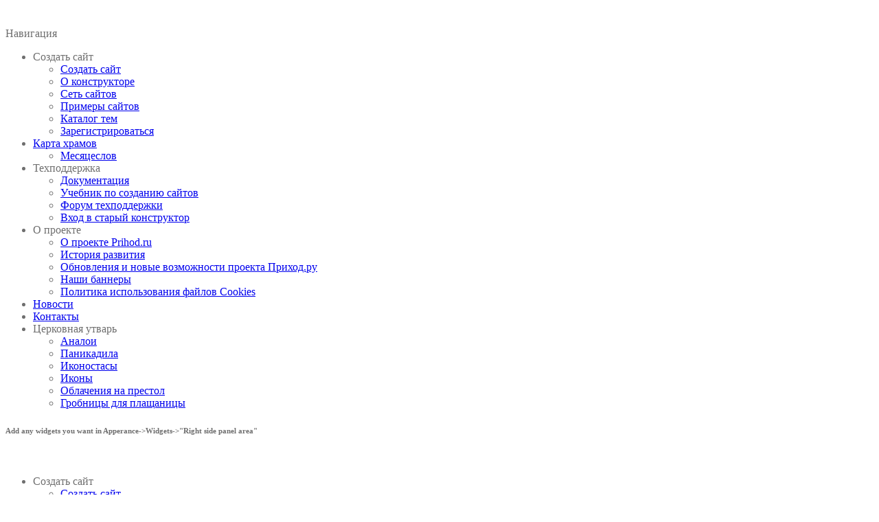

--- FILE ---
content_type: text/html; charset=UTF-8
request_url: https://prihod.ru/days/calendar/2023/04/23/
body_size: 19312
content:
<!doctype html>
<html lang="ru-RU" prefix="og: http://ogp.me/ns# fb: http://ogp.me/ns/fb#" xmlns:og="http://opengraphprotocol.org/schema/" xmlns:fb="http://www.facebook.com/2008/fbml" itemscope="itemscope" itemtype="http://schema.org/WebPage">
<head>
    	<meta charset="UTF-8" />
	<meta name="viewport" content="width=1200">
	<meta http-equiv="X-UA-Compatible" content="IE=EmulateIE10" >
    	<link rel="shortcut icon" href="//prihod.ru/wp-content/blogs.dir/1/files/2014/02/favicon.ico" />
	<title>Месяцеслов</title>
		
        <!--[if IE 9]><link rel="stylesheet" type="text/css" href="//prihod.ru/wp-content/themes/legenda/css/ie9.css"><![endif]-->
        
		
<meta name='yandex-verification' content='7629d3b3946f014a' />


<!-- This site is optimized with the Yoast WordPress SEO plugin v1.4.24 - http://yoast.com/wordpress/seo/ -->
<link rel="canonical" href="//prihod.ru/days/" />
<meta property="og:locale" content="ru_RU" />
<meta property="og:type" content="article" />
<meta property="og:title" content="Месяцеслов" />
<meta property="og:description" content="Просмотрено (1301857)" />
<meta property="og:url" content="//prihod.ru/days/" />
<meta property="article:published_time" content="2016-11-09T11:43:06+00:00" />
<meta property="article:modified_time" content="2023-01-13T11:35:39+00:00" />
<!-- / Yoast WordPress SEO plugin. -->

<link rel='dns-prefetch' href='//prihod.ru' />
<link rel='dns-prefetch' href='//fonts.googleapis.com' />
<link rel='dns-prefetch' href='//s.w.org' />
<link rel="alternate" type="application/rss+xml" title=" &raquo; Лента" href="//prihod.ru/feed/" />
<link rel="alternate" type="application/rss+xml" title=" &raquo; Лента комментариев" href="//prihod.ru/comments/feed/" />
<meta property="og:title" content="Месяцеслов"/><meta property="og:type" content="article"/><meta property="og:description" content="Просмотрено (1301857) Поделиться:ВКонтактеTelegram"/><meta property="og:url" content="//prihod.ru/days/"/><meta property="og:site_name" content=""/><meta property="og:image" content="//prihod.ru/wp-content/uploads/facebook-default.jpg"/>		<script type="text/javascript">
			window._wpemojiSettings = {"baseUrl":"https:\/\/s.w.org\/images\/core\/emoji\/2.3\/72x72\/","ext":".png","svgUrl":"https:\/\/s.w.org\/images\/core\/emoji\/2.3\/svg\/","svgExt":".svg","source":{"concatemoji":"\/\/prihod.ru\/wp-includes\/js\/wp-emoji-release.min.js?ver=4.8.25"}};
			!function(t,a,e){var r,i,n,o=a.createElement("canvas"),l=o.getContext&&o.getContext("2d");function c(t){var e=a.createElement("script");e.src=t,e.defer=e.type="text/javascript",a.getElementsByTagName("head")[0].appendChild(e)}for(n=Array("flag","emoji4"),e.supports={everything:!0,everythingExceptFlag:!0},i=0;i<n.length;i++)e.supports[n[i]]=function(t){var e,a=String.fromCharCode;if(!l||!l.fillText)return!1;switch(l.clearRect(0,0,o.width,o.height),l.textBaseline="top",l.font="600 32px Arial",t){case"flag":return(l.fillText(a(55356,56826,55356,56819),0,0),e=o.toDataURL(),l.clearRect(0,0,o.width,o.height),l.fillText(a(55356,56826,8203,55356,56819),0,0),e===o.toDataURL())?!1:(l.clearRect(0,0,o.width,o.height),l.fillText(a(55356,57332,56128,56423,56128,56418,56128,56421,56128,56430,56128,56423,56128,56447),0,0),e=o.toDataURL(),l.clearRect(0,0,o.width,o.height),l.fillText(a(55356,57332,8203,56128,56423,8203,56128,56418,8203,56128,56421,8203,56128,56430,8203,56128,56423,8203,56128,56447),0,0),e!==o.toDataURL());case"emoji4":return l.fillText(a(55358,56794,8205,9794,65039),0,0),e=o.toDataURL(),l.clearRect(0,0,o.width,o.height),l.fillText(a(55358,56794,8203,9794,65039),0,0),e!==o.toDataURL()}return!1}(n[i]),e.supports.everything=e.supports.everything&&e.supports[n[i]],"flag"!==n[i]&&(e.supports.everythingExceptFlag=e.supports.everythingExceptFlag&&e.supports[n[i]]);e.supports.everythingExceptFlag=e.supports.everythingExceptFlag&&!e.supports.flag,e.DOMReady=!1,e.readyCallback=function(){e.DOMReady=!0},e.supports.everything||(r=function(){e.readyCallback()},a.addEventListener?(a.addEventListener("DOMContentLoaded",r,!1),t.addEventListener("load",r,!1)):(t.attachEvent("onload",r),a.attachEvent("onreadystatechange",function(){"complete"===a.readyState&&e.readyCallback()})),(r=e.source||{}).concatemoji?c(r.concatemoji):r.wpemoji&&r.twemoji&&(c(r.twemoji),c(r.wpemoji)))}(window,document,window._wpemojiSettings);
		</script>
		<style type="text/css">
img.wp-smiley,
img.emoji {
	display: inline !important;
	border: none !important;
	box-shadow: none !important;
	height: 1em !important;
	width: 1em !important;
	margin: 0 .07em !important;
	vertical-align: -0.1em !important;
	background: none !important;
	padding: 0 !important;
}
</style>
<link rel='stylesheet' id='dashicons-css'  href='//prihod.ru/wp-includes/css/dashicons.min.css?ver=4.8.25' type='text/css' media='all' />
<link rel='stylesheet' id='admin-bar-css'  href='//prihod.ru/wp-includes/css/admin-bar.min.css?ver=4.8.25' type='text/css' media='all' />
<link rel='stylesheet' id='jetpack-widgets-css'  href='//prihod.ru/wp-content/plugins/extra-sidebar-widgets/_inc/widgets.css?ver=20121004' type='text/css' media='all' />
<link rel='stylesheet' id='style.css-css'  href='//prihod.ru/wp-content/plugins/google-language-translator/css/style.css?ver=4.8.25' type='text/css' media='all' />
<link rel='stylesheet' id='boxes-css'  href='//prihod.ru/wp-content/plugins/wordpress-seo/css/adminbar.css?ver=1.4.24' type='text/css' media='all' />
<link rel='stylesheet' id='socicon-css'  href='//prihod.ru/wp-content/plugins/social-icons-widget-by-wpzoom/css/socicon.css?ver=20160404' type='text/css' media='all' />
<link rel='stylesheet' id='genericons-css'  href='//prihod.ru/wp-content/plugins/social-icons-widget-by-wpzoom/css/genericons.css?ver=20160404' type='text/css' media='all' />
<link rel='stylesheet' id='new-royalslider-core-css-css'  href='//prihod.ru/wp-content/plugins/new-royalslider/lib/royalslider/royalslider.css?ver=3.2.9' type='text/css' media='all' />
<link rel='stylesheet' id='rsUni-css-css'  href='//prihod.ru/wp-content/plugins/new-royalslider/lib/royalslider/skins/universal/rs-universal.css?ver=3.2.9' type='text/css' media='all' />
<link rel='stylesheet' id='slider_in_laptop-css-css'  href='//prihod.ru/wp-content/plugins/new-royalslider/lib/royalslider/templates-css/rs-in-laptop-template.css?ver=3.2.9' type='text/css' media='all' />
<link rel='stylesheet' id='visible_nearby_simple-css-css'  href='//prihod.ru/wp-content/plugins/new-royalslider/lib/royalslider/templates-css/rs-visible-nearby-simple.css?ver=3.2.9' type='text/css' media='all' />
<link rel='stylesheet' id='fancybox-css'  href='//prihod.ru/wp-content/plugins/easy-fancybox/css/jquery.fancybox.min.css?ver=1.3.24' type='text/css' media='screen' />
<style id='fancybox-inline-css' type='text/css'>
#fancybox-content{border-color:#fff;}
</style>
<link rel='stylesheet' id='et-font-awesome-css'  href='//prihod.ru/wp-content/themes/legenda-ortox/css/font-awesome.css?ver=4.8.25' type='text/css' media='all' />
<link rel='stylesheet' id='style-css'  href='//prihod.ru/wp-content/themes/legenda-ortox/style.css?ver=3.1' type='text/css' media='all' />
<link rel='stylesheet' id='font-lato-css'  href='https://fonts.googleapis.com/css?family=Lato%3A300%2C400%2C700%2C300italic&#038;ver=4.8.25' type='text/css' media='all' />
<link rel='stylesheet' id='open-sans-css'  href='https://fonts.googleapis.com/css?family=Open+Sans%3A300italic%2C400italic%2C600italic%2C300%2C400%2C600&#038;subset=latin%2Clatin-ext%2Ccyrillic%2Ccyrillic-ext&#038;ver=4.8.25' type='text/css' media='all' />
<link rel='stylesheet' id='js_composer_front-css'  href='//prihod.ru/wp-content/plugins/js_composer_5/assets/css/js_composer.min.css?ver=5.1' type='text/css' media='all' />
<link rel='stylesheet' id='custom-css'  href='//prihod.ru/wp-content/themes/legenda/custom.css?ver=3.1' type='text/css' media='all' />
<link rel='stylesheet' id='sharedaddy-css'  href='//prihod.ru/wp-content/plugins/sharedaddy/sharing.css?ver=4.4.2' type='text/css' media='all' />
<link rel='stylesheet' id='social-logos-css'  href='//prihod.ru/wp-content/plugins/sharedaddy/social-logos/social-logos.min.css?ver=1' type='text/css' media='all' />
<link rel='stylesheet' id='webmaster_StyleCss-css'  href='//prihod.ru/wp-content/plugins/Prihod_Ru_Webmaster/style.css?ver=4.8.25' type='text/css' media='all' />
<link rel='stylesheet' id='OrtoxCalendarCss-css'  href='//prihod.ru/wp-content/plugins/ortox-network-sites/css/ortox-calendar.css?ver=2.6.14' type='text/css' media='all' />
<link rel='stylesheet' id='OrtoxCalendarSliderCss-css'  href='//prihod.ru/wp-content/plugins/ortox-network-sites/css/itc-slider.min.css?ver=2.6.14' type='text/css' media='all' />
<link rel='stylesheet' id='WpAdmBarCss-css'  href='//prihod.ru/wp-content/plugins/ortox-network-sites/css/wp-admin-nobar.css?ver=2.6.14' type='text/css' media='all' />
<link rel='stylesheet' id='ortoxStyleCss-css'  href='//prihod.ru/wp-content/plugins/ortox-network-sites/css/ortox-style.css?ver=2.6.14' type='text/css' media='all' />
<script type='text/javascript' src='//prihod.ru/wp-includes/js/jquery/jquery.js?ver=1.12.4'></script>
<script type='text/javascript' src='//prihod.ru/wp-includes/js/jquery/jquery-migrate.min.js?ver=1.4.1'></script>
<script type='text/javascript' src='//prihod.ru/wp-content/plugins/google-language-translator/flags.js?ver=4.8.25'></script>
<script type='text/javascript' src='//prihod.ru/wp-content/themes/legenda/js/head.js?ver=4.8.25'></script>
<script type='text/javascript' src='//prihod.ru/wp-content/plugins/ortox-network-sites/js/itc-slider.min.js?ver=4.8.25'></script>
<script type='text/javascript' src='//prihod.ru/wp-content/plugins/ortox-network-sites/js/cookie.js?ver=4.8.25'></script>
<script type='text/javascript' src='//prihod.ru/wp-content/plugins/ortox-network-sites/js/oldie.js?ver=4.8.25'></script>
<link rel='https://api.w.org/' href='//prihod.ru/wp-json/' />
<link rel="EditURI" type="application/rsd+xml" title="RSD" href="//prihod.ru/xmlrpc.php?rsd" />
<link rel='shortlink' href='//prihod.ru/?p=11031' />
<link rel="alternate" type="application/json+oembed" href="//prihod.ru/wp-json/oembed/1.0/embed?url=http%3A%2F%2Fprihod.ru%2Fdays%2F" />
<link rel="alternate" type="text/xml+oembed" href="//prihod.ru/wp-json/oembed/1.0/embed?url=http%3A%2F%2Fprihod.ru%2Fdays%2F&#038;format=xml" />
    <style type="text/css">
        </style>
    <style type="text/css">
    .goog-te-banner-frame{visibility:hidden !important;}
    body { top:0px !important;}
	.goog-te-banner-frame,.skiptranslate { width:100%; height:0px; }
</style>
<style type="text/css">
#google_language_translator a {display: none !important; }
.goog-te-gadget {color:transparent !important;}
  .goog-te-gadget { font-size:0px !important; }
.goog-te-gadget .goog-te-combo {margin: 2px 0px !important;}
.goog-tooltip {display: none !important;}
.goog-tooltip:hover {display: none !important;}
.goog-text-highlight {background-color: transparent !important; border: none !important; box-shadow: none !important;}
.goog-branding { display:none; }
</style>
 
  <style type="text/css">
	
		  	  p.hello { font-size:12px; color:darkgray; }
	  			  #google_language_translator { clear:both; }
	  #flags { width:165px; }
	  #flags a { display:inline-block; margin-right:2px; }
		
	  
	        
	  }
	  	
	
  </style>


<style type="text/css">
  .goog-tooltip {display: none !important;}
  .goog-tooltip:hover {display: none !important;}
  .goog-text-highlight {background-color: transparent !important; border: none !important; box-shadow: none !important;}
</style>

            <style type="text/css">

                                    .label-icon.sale-label {
                        width: 48px;
                        height: 48px;
                    }
                    .label-icon.sale-label { background-image: url(//prihod.ru/wp-content/themes/legenda/images/label-sale.png); }
                
                                    .label-icon.new-label {
                        width: 48px;
                        height: 48px;
                    }
                    .label-icon.new-label { background-image: url(//prihod.ru/wp-content/themes/legenda/images/label-new.png); }

                
            </style>

            <style type="text/css">
                                body {
                                                                                                                                                                    background-size: cover;
                                    }
            </style>
            
            <style type="text/css">
                body,                    select,                    .products-small .product-item a,                    .woocommerce-breadcrumb,                    #breadcrumb,                    .woocommerce-breadcrumb a,                    #breadcrumb a,                    .etheme_widget_recent_comments .comment_link a,                    .product-categories li ul a,                    .product_list_widget del .amount,                    .page-numbers li a,                    .page-numbers li span,                    .pagination li a,                    .pagination li span,                    .images .main-image-slider ul.slides .zoom-link:hover,                    .quantity .qty,                    .price .from,                    .price del,                    .shopping-cart-widget .cart-summ .items,                    .shopping-cart-widget .cart-summ .for-label,                    .posted-in a,                    .tabs .tab-title,                    .toggle-element .open-this,                    .blog-post .post-info .posted-in a,                    .menu-type1 .menu ul > li > a,                    .post-next-prev a { color: #6f6f6f; }
            </style>

            
            <style type="text/css">
            a:hover,                    .button:hover,                    button:hover,                    input[type=submit]:hover,                    .menu-icon:hover,                    .widget_layered_nav ul li:hover,                    .page-numbers li span,                    .pagination li span,                    .page-numbers li a:hover,                    .pagination li a:hover,                    .largest,                    .thumbnail:hover i,                    .demo-icons .demo-icon:hover,                    .demo-icons .demo-icon:hover i,                    .switchToGrid:hover,                    .switchToList:hover,                    .switcher-active,                    .switcher-active:hover,                    .emodal .close-modal:hover,                    .prev.page-numbers:hover:after,                    .next.page-numbers:hover:after,                    strong.active,                    span.active,                    em.active,                    a.active,                    p.active,                    .shopping-cart-widget .cart-summ .price-summ,                    .products-small .product-item h5 a:hover,                    .slider-container .slider-next:hover:before,                    .slider-container .slider-prev:hover:before,                    .fullwidthbanner-container .tp-rightarrow.default:hover:before,                    .fullwidthbanner-container .tp-leftarrow.default:hover:before,                    .side-area .close-block:hover i,                    .back-to-top:hover, .back-to-top:hover i,                    .product-info .single_add_to_wishlist:hover:before,                    .images .main-image-slider ul.slides .zoom-link i:hover,                    .footer_menu li:hover:before,                    .main-nav .menu > li.current-menu-parent > a,                    .main-nav .menu > li.current-menu-item > a,                    .page-numbers .next:hover:before,                    .pagination .next:hover:before,                    .etheme_twitter .tweet a,                    .small-slider-arrow.arrow-left:hover,                    .small-slider-arrow.arrow-right:hover,                    .active2:hover,                    .active2,                    .checkout-steps-nav a.button.active,                    .checkout-steps-nav a.button.active:hover,                    .button.active,                    button.active,                    input[type=submit].active,                    .widget_categories .current-cat a,                    div.dark_rounded .pp_contract:hover,                    div.dark_rounded .pp_expand:hover,                    div.dark_rounded .pp_close:hover,                    .etheme_cp .etheme_cp_head .etheme_cp_btn_close:hover,                    .hover-icon:hover,                    .side-area-icon:hover,                    .etheme_cp .etheme_cp_content .etheme_cp_section .etheme_cp_section_header .etheme_cp_btn_clear:hover,                    .header-type-3 .main-nav .menu-wrapper .menu > li.current-menu-item > a,                    .header-type-3 .main-nav .menu-wrapper .menu > li.current-menu-parent > a,                    .header-type-3 .main-nav .menu-wrapper .menu > li > a:hover,                    .fixed-header .menu > li.current-menu-item > a,                    .fixed-header .menu > li > a:hover,                    .main-nav .menu > li > a:hover,                    .product-categories > li > a:hover,                    .custom-info-block.a-right span,                    .custom-info-block.a-left span,                    .custom-info-block a i:hover,                    .product-categories > li.current-cat > a,                    .menu-wrapper .menu .nav-sublist-dropdown .menu-parent-item > a:hover,                    .woocommerce .woocommerce-breadcrumb a:hover,                    .woocommerce-page .woocommerce-breadcrumb a:hover,                    .product-info .posted_in a:hover,                    .slide-item .product .products-page-cats a:hover,                    .products-grid .product .products-page-cats a:hover,                    .widget_layered_nav ul li:hover a,                    .page-heading .row-fluid .span12 > .back-to:hover,                    .breadcrumbs .back-to:hover,                    #breadcrumb a:hover,                    .links li a:hover,					.menu-wrapper .menu > .nav-sublist-dropdown .menu-parent-item ul li:hover,					.menu-wrapper .menu > .nav-sublist-dropdown .menu-parent-item ul li:hover a,					.menu-wrapper .menu ul > li > a:hover,                    .filled.active,                    .shopping-cart-widget .cart-summ a:hover,                    .product-categories > li > ul > li > a:hover,                    .product-categories > li > ul > li > a:hover + span,                    .product-categories ul.children li > a:hover,                    .product-categories ul.children li > a:hover + span,                    .product-categories > li.current-cat > a+span,                    .widget_nav_menu .current-menu-item a,                    .widget_nav_menu .current-menu-item:before,                    .fixed-menu-type2 .fixed-header .nav-sublist-dropdown li a:hover,                    .product-category h5:hover,                    .product-categories .children li.current-cat,                    .product-categories .children li.current-cat a,                    .product-categories .children li.current-cat span,                    .pricing-table ul li.row-price,                    .product-category:hover h5,                    .widget_nav_menu li a:hover,                    .widget_nav_menu li:hover:before,                    .list li:before,                    .toolbar .switchToGrid:hover:before,                    .toolbar .switchToList:hover:before,                    .toolbar .switchToGrid.switcher-active:before,                    .toolbar .switchToList.switcher-active:before,                                        .toolbar .switchToGrid.switcher-active,                    .toolbar .switchToList.switcher-active,                    .blog-post .post-info a:hover,					.show-all-posts:hover,                    .cbp-qtrotator .testimonial-author .excerpt,                    .top-bar .wishlist-link a:hover span,                    .menu-type2 .menu .nav-sublist-dropdown .menu-parent-item li:hover:before,                    .back-to-top:hover:before,                    .tabs .tab-title:hover,                    .flex-direction-nav a:hover,                    .widget_layered_nav ul li a:hover,                    .widget_layered_nav ul li:hover,                    .product-categories .open-this:hover,                    .widget_categories li:hover:before,                    .etheme-social-icons li a:hover,                    .product-categories > li.opened .open-this:hover,                    .slider-container .show-all-posts:hover,                    .widget_layered_nav ul li.chosen .count,                    .widget_layered_nav ul li.chosen a,                    .widget_layered_nav ul li.chosen a:before,                    .recent-post-mini strong,                    .menu-wrapper .menu ul > li:hover:before,                    .fixed-header .menu ul > li:hover:before,                    .team-member .member-mask .mask-text a:hover,                    .show-quickly:hover,                    .header-type-6 .top-bar .top-links .submenu-dropdown ul li a:hover,                    .header-type-6 .top-bar .top-links .submenu-dropdown ul li:hover:before,                    .side-area-icon i:hover:before,                    .menu-icon i:hover:before,                    a.bbp-author-name,                    #bbpress-forums #bbp-single-user-details #bbp-user-navigation li.current a,                    #bbpress-forums #bbp-single-user-details #bbp-user-navigation li.current:before,					.bbp-forum-header a.bbp-forum-permalink,					.bbp-topic-header a.bbp-topic-permalink,					.bbp-reply-header a.bbp-reply-permalink,					.et-tweets.owl-carousel .owl-prev:hover:before,					.et-tweets.owl-carousel .owl-next:hover:before,					.etheme_widget_brands ul li.active-brand a,                    .comment-block .author-link a:hover,                    .header-type-3 .shopping-cart-link span.amount,                    .header-type-4 .shopping-cart-link span.amount,                    .header-type-6 .shopping-cart-link span.amount,                    a.view-all-results:hover,                    .bottom-btn .left              { color: #ed1c2e; }

            .hover-icon:hover,                    .breadcrumbs .back-to:hover    { color: #ed1c2e!important; }

            .filled:hover,                    .progress-bar > div,                    .active2:hover,                    .button.active:hover,                    button.active:hover,                    input[type=submit].active:hover,                    .checkout-steps-nav a.button.active:hover,                    .portfolio-filters .active,                    .product-info .single_add_to_cart_button,                    .product-info .single_add_to_wishlist:hover,                    .checkout-button.button,                    .checkout-button.button:hover,                    .header-type-6 .top-bar,					.filled.active,					.block-with-ico.ico-position-top i,                    .added-text,                    .etheme_cp_btn_show,                    .button.white.filled:hover,                    .button.active,                    .button.active2,                    .button.white:hover,                    .woocommerce-checkout-payment .place-order .button,                    .bottom-btn .right                 { background-color: #ed1c2e; }

            .button:hover,                    button:hover,                    .button.white.filled:hover,                    input[type=submit]:hover,                    .button.active,                    button.active,                    input[type=submit].active,                    .filled:hover,                    .widget_layered_nav ul li:hover,                    .page-numbers li span,                    .pagination li span,                    .page-numbers li a:hover,                    .pagination li a:hover,                    .switchToGrid:hover,                    .switchToList:hover,                    .toolbar .switchToGrid.switcher-active,                    .toolbar .switchToList.switcher-active,                    textarea:focus,                    input[type=text]:focus,                    input[type=password]:focus,                    input[type=datetime]:focus,                    input[type=datetime-local]:focus,                    input[type=date]:focus,                    input[type=month]:focus,                    input[type=time]:focus,                    input[type=week]:focus,                    input[type=number]:focus,                    input[type=email]:focus,                    input[type=url]:focus,                    input[type=search]:focus,                    input[type=tel]:focus,                    input[type=color]:focus,                    .uneditable-input:focus,                    .active2,                    .woocommerce.widget_price_filter .ui-slider .ui-slider-range,                    .woocommerce-page .widget_price_filter .ui-slider .ui-slider-range,                    .checkout-steps-nav a.button.active,                    .product-info .single_add_to_cart_button,                    .main-nav .menu > li.current-menu-parent > a:before,                    .main-nav .menu > li.current-menu-item > a:before,                    .cta-block.style-filled,                    .search #searchform input[type=text]:focus,                    .product-categories .open-this:hover,                    .product-categories > li.opened .open-this:hover,                    .woocommerce-checkout-payment .place-order .button,                    .bottom-btn .left             { border-color: #ed1c2e; }

            </style>

            <style type="text/css">
                .products-small .product-item .price,                    .product_list_widget .amount,                    .cart_totals .table .total .amount,                    .price              { color: #EE3B3B; }
            </style>

            <style type="text/css">
                          { color: rgb(207,0,16); }

            .woocommerce.widget_price_filter .ui-slider .ui-slider-handle                 { background-color: rgb(207,0,16); }

                         { border-color: rgb(207,0,16); }

            </style>

            <style>
                .woocommerce.widget_price_filter .ui-slider .ui-slider-range,
                .woocommerce-page .widget_price_filter .ui-slider .ui-slider-range{
                  background: rgba(237,28,46,0.35);
                }

            </style>

            <style type="text/css">
                                                                                                                                
                body {
                                                                                                                                                                                                                                            }

                h1 {
                                                                                                                                                                                                                                            }
                h2 {
                                                                                                                                                                                                                                            }
                h3 {
                                                                                                                                                                                                                                            }
                h4 {
                                                                                                                                                                                                                                            }
                h5 {
                                                                                                                                                                                                                                            }
                h6 {
                                                                                                                                                                                                                                            }
                .dropcap,                    blockquote,                    .team-member .member-mask .mask-text fieldset legend,                    .button,                    button,                    .coupon .button,                    input[type=submit],                    .font2,                    .shopping-cart-widget .totals,                    .main-nav .menu > li > a,                    .menu-wrapper .menu .nav-sublist-dropdown .menu-parent-item > a,                    .fixed-header .menu .nav-sublist-dropdown .menu-parent-item > a,                    .fixed-header .menu > li > a,                    .side-block .close-block,                    .side-area .widget-title,                    .et-mobile-menu li > a,                    .page-heading .row-fluid .span12 > .back-to,                    .breadcrumbs .back-to,                    .recent-post-mini a,                    .etheme_widget_recent_comments ul li .post-title,                    .product_list_widget a,                    .widget_price_filter .widget-title,                    .widget_layered_nav .widget-title,                    .widget_price_filter h4,                    .widget_layered_nav h4,                    .products-list .product .product-name,                    .table.products-table th,                    .table.products-table .product-name a,                    .table.products-table .product-name dl dt,                    .table.products-table .product-name dl dd,                    .cart_totals .table .total th strong,                    .cart_totals .table .total td strong .amount,                    .pricing-table table .plan-price,                    .pricing-table table.table thead:first-child tr:first-child th,                    .pricing-table.style3 table .plan-price sup,                    .pricing-table.style2 table .plan-price sup,                    .pricing-table ul li.row-title,                    .pricing-table ul li.row-price,                    .pricing-table.style2 ul li.row-price sup,                    .pricing-table.style3 ul li.row-price sup,                    .tabs .tab-title,                    .left-bar .left-titles .tab-title-left,                    .right-bar .left-titles .tab-title-left,                    .slider-container .show-all-posts,                    .bc-type-variant2 .woocommerce-breadcrumb,                    .bc-type-variant2 .breadcrumbs,                    .post-single .post-share .share-title,                    .toggle-element .toggle-title,                    #bbpress-forums li.bbp-header,					#bbpress-forums .bbp-forum-title,					#bbpress-forums .bbp-topic-title,					#bbpress-forums .bbp-reply-title,					.product-thumbnails-slider .slides li.video-thumbnail span,					.coupon label,					.product-image-wrapper .out-of-stock,					.shop_table .product-name a,					.shop_table th,					.cart_totals .order-total th,					.page-heading .row-fluid .span12 .back-to,					.woocommerce table.shop_table th,					.woocommerce-page table.shop_table th,                    .mobile-nav-heading,                    .links a,                    .top-bar .wishlist-link a span,                    .shopping-cart-link span {
                                                                                                                                                                                                                                            }
            </style>
            <script type="text/javascript">
                var active_color_selector = 'a:hover,                    .button:hover,                    button:hover,                    input[type=submit]:hover,                    .menu-icon:hover,                    .widget_layered_nav ul li:hover,                    .page-numbers li span,                    .pagination li span,                    .page-numbers li a:hover,                    .pagination li a:hover,                    .largest,                    .thumbnail:hover i,                    .demo-icons .demo-icon:hover,                    .demo-icons .demo-icon:hover i,                    .switchToGrid:hover,                    .switchToList:hover,                    .switcher-active,                    .switcher-active:hover,                    .emodal .close-modal:hover,                    .prev.page-numbers:hover:after,                    .next.page-numbers:hover:after,                    strong.active,                    span.active,                    em.active,                    a.active,                    p.active,                    .shopping-cart-widget .cart-summ .price-summ,                    .products-small .product-item h5 a:hover,                    .slider-container .slider-next:hover:before,                    .slider-container .slider-prev:hover:before,                    .fullwidthbanner-container .tp-rightarrow.default:hover:before,                    .fullwidthbanner-container .tp-leftarrow.default:hover:before,                    .side-area .close-block:hover i,                    .back-to-top:hover, .back-to-top:hover i,                    .product-info .single_add_to_wishlist:hover:before,                    .images .main-image-slider ul.slides .zoom-link i:hover,                    .footer_menu li:hover:before,                    .main-nav .menu > li.current-menu-parent > a,                    .main-nav .menu > li.current-menu-item > a,                    .page-numbers .next:hover:before,                    .pagination .next:hover:before,                    .etheme_twitter .tweet a,                    .small-slider-arrow.arrow-left:hover,                    .small-slider-arrow.arrow-right:hover,                    .active2:hover,                    .active2,                    .checkout-steps-nav a.button.active,                    .checkout-steps-nav a.button.active:hover,                    .button.active,                    button.active,                    input[type=submit].active,                    .widget_categories .current-cat a,                    div.dark_rounded .pp_contract:hover,                    div.dark_rounded .pp_expand:hover,                    div.dark_rounded .pp_close:hover,                    .etheme_cp .etheme_cp_head .etheme_cp_btn_close:hover,                    .hover-icon:hover,                    .side-area-icon:hover,                    .etheme_cp .etheme_cp_content .etheme_cp_section .etheme_cp_section_header .etheme_cp_btn_clear:hover,                    .header-type-3 .main-nav .menu-wrapper .menu > li.current-menu-item > a,                    .header-type-3 .main-nav .menu-wrapper .menu > li.current-menu-parent > a,                    .header-type-3 .main-nav .menu-wrapper .menu > li > a:hover,                    .fixed-header .menu > li.current-menu-item > a,                    .fixed-header .menu > li > a:hover,                    .main-nav .menu > li > a:hover,                    .product-categories > li > a:hover,                    .custom-info-block.a-right span,                    .custom-info-block.a-left span,                    .custom-info-block a i:hover,                    .product-categories > li.current-cat > a,                    .menu-wrapper .menu .nav-sublist-dropdown .menu-parent-item > a:hover,                    .woocommerce .woocommerce-breadcrumb a:hover,                    .woocommerce-page .woocommerce-breadcrumb a:hover,                    .product-info .posted_in a:hover,                    .slide-item .product .products-page-cats a:hover,                    .products-grid .product .products-page-cats a:hover,                    .widget_layered_nav ul li:hover a,                    .page-heading .row-fluid .span12 > .back-to:hover,                    .breadcrumbs .back-to:hover,                    #breadcrumb a:hover,                    .links li a:hover,					.menu-wrapper .menu > .nav-sublist-dropdown .menu-parent-item ul li:hover,					.menu-wrapper .menu > .nav-sublist-dropdown .menu-parent-item ul li:hover a,					.menu-wrapper .menu ul > li > a:hover,                    .filled.active,                    .shopping-cart-widget .cart-summ a:hover,                    .product-categories > li > ul > li > a:hover,                    .product-categories > li > ul > li > a:hover + span,                    .product-categories ul.children li > a:hover,                    .product-categories ul.children li > a:hover + span,                    .product-categories > li.current-cat > a+span,                    .widget_nav_menu .current-menu-item a,                    .widget_nav_menu .current-menu-item:before,                    .fixed-menu-type2 .fixed-header .nav-sublist-dropdown li a:hover,                    .product-category h5:hover,                    .product-categories .children li.current-cat,                    .product-categories .children li.current-cat a,                    .product-categories .children li.current-cat span,                    .pricing-table ul li.row-price,                    .product-category:hover h5,                    .widget_nav_menu li a:hover,                    .widget_nav_menu li:hover:before,                    .list li:before,                    .toolbar .switchToGrid:hover:before,                    .toolbar .switchToList:hover:before,                    .toolbar .switchToGrid.switcher-active:before,                    .toolbar .switchToList.switcher-active:before,                                        .toolbar .switchToGrid.switcher-active,                    .toolbar .switchToList.switcher-active,                    .blog-post .post-info a:hover,					.show-all-posts:hover,                    .cbp-qtrotator .testimonial-author .excerpt,                    .top-bar .wishlist-link a:hover span,                    .menu-type2 .menu .nav-sublist-dropdown .menu-parent-item li:hover:before,                    .back-to-top:hover:before,                    .tabs .tab-title:hover,                    .flex-direction-nav a:hover,                    .widget_layered_nav ul li a:hover,                    .widget_layered_nav ul li:hover,                    .product-categories .open-this:hover,                    .widget_categories li:hover:before,                    .etheme-social-icons li a:hover,                    .product-categories > li.opened .open-this:hover,                    .slider-container .show-all-posts:hover,                    .widget_layered_nav ul li.chosen .count,                    .widget_layered_nav ul li.chosen a,                    .widget_layered_nav ul li.chosen a:before,                    .recent-post-mini strong,                    .menu-wrapper .menu ul > li:hover:before,                    .fixed-header .menu ul > li:hover:before,                    .team-member .member-mask .mask-text a:hover,                    .show-quickly:hover,                    .header-type-6 .top-bar .top-links .submenu-dropdown ul li a:hover,                    .header-type-6 .top-bar .top-links .submenu-dropdown ul li:hover:before,                    .side-area-icon i:hover:before,                    .menu-icon i:hover:before,                    a.bbp-author-name,                    #bbpress-forums #bbp-single-user-details #bbp-user-navigation li.current a,                    #bbpress-forums #bbp-single-user-details #bbp-user-navigation li.current:before,					.bbp-forum-header a.bbp-forum-permalink,					.bbp-topic-header a.bbp-topic-permalink,					.bbp-reply-header a.bbp-reply-permalink,					.et-tweets.owl-carousel .owl-prev:hover:before,					.et-tweets.owl-carousel .owl-next:hover:before,					.etheme_widget_brands ul li.active-brand a,                    .comment-block .author-link a:hover,                    .header-type-3 .shopping-cart-link span.amount,                    .header-type-4 .shopping-cart-link span.amount,                    .header-type-6 .shopping-cart-link span.amount,                    a.view-all-results:hover,                    .bottom-btn .left';
                var active_bg_selector = '.filled:hover,                    .progress-bar > div,                    .active2:hover,                    .button.active:hover,                    button.active:hover,                    input[type=submit].active:hover,                    .checkout-steps-nav a.button.active:hover,                    .portfolio-filters .active,                    .product-info .single_add_to_cart_button,                    .product-info .single_add_to_wishlist:hover,                    .checkout-button.button,                    .checkout-button.button:hover,                    .header-type-6 .top-bar,					.filled.active,					.block-with-ico.ico-position-top i,                    .added-text,                    .etheme_cp_btn_show,                    .button.white.filled:hover,                    .button.active,                    .button.active2,                    .button.white:hover,                    .woocommerce-checkout-payment .place-order .button,                    .bottom-btn .right';
                var active_border_selector = '.button:hover,                    button:hover,                    .button.white.filled:hover,                    input[type=submit]:hover,                    .button.active,                    button.active,                    input[type=submit].active,                    .filled:hover,                    .widget_layered_nav ul li:hover,                    .page-numbers li span,                    .pagination li span,                    .page-numbers li a:hover,                    .pagination li a:hover,                    .switchToGrid:hover,                    .switchToList:hover,                    .toolbar .switchToGrid.switcher-active,                    .toolbar .switchToList.switcher-active,                    textarea:focus,                    input[type=text]:focus,                    input[type=password]:focus,                    input[type=datetime]:focus,                    input[type=datetime-local]:focus,                    input[type=date]:focus,                    input[type=month]:focus,                    input[type=time]:focus,                    input[type=week]:focus,                    input[type=number]:focus,                    input[type=email]:focus,                    input[type=url]:focus,                    input[type=search]:focus,                    input[type=tel]:focus,                    input[type=color]:focus,                    .uneditable-input:focus,                    .active2,                    .woocommerce.widget_price_filter .ui-slider .ui-slider-range,                    .woocommerce-page .widget_price_filter .ui-slider .ui-slider-range,                    .checkout-steps-nav a.button.active,                    .product-info .single_add_to_cart_button,                    .main-nav .menu > li.current-menu-parent > a:before,                    .main-nav .menu > li.current-menu-item > a:before,                    .cta-block.style-filled,                    .search #searchform input[type=text]:focus,                    .product-categories .open-this:hover,                    .product-categories > li.opened .open-this:hover,                    .woocommerce-checkout-payment .place-order .button,                    .bottom-btn .left';
                var active_color_default = '#ed1c2e';
                var bg_default = '';
                var pattern_default = '';


                var ajaxFilterEnabled = 1;
                var successfullyAdded = 'добавлено в вашу корзину <br>';
                var view_mode_default = 'grid_list';
                var catsAccordion = false;
                                        catsAccordion = true;
                                                                        jQuery(document).ready(function(){
                        jQuery("body").niceScroll({
                            hidecursordelay: 100000,
                            scrollspeed: 60,
                            cursorwidth: 6,
                            cursorborder: '1px solid #909090',
                            cursorborderradius: 0,
                            horizrailenabled:false
                        });
                    });
                            </script>

        <meta name="generator" content="Powered by Visual Composer - drag and drop page builder for WordPress."/>
<!--[if lte IE 9]><link rel="stylesheet" type="text/css" href="//prihod.ru/wp-content/plugins/js_composer_5/assets/css/vc_lte_ie9.min.css" media="screen"><![endif]-->
<!-- Dynamic Widgets by QURL - http://www.qurl.nl //-->
<style type="text/css" media="screen">body{position:relative}#dynamic-to-top{display:none;overflow:hidden;width:auto;z-index:90;position:fixed;bottom:20px;right:20px;top:auto;left:auto;font-family:sans-serif;font-size:1em;color:#fff;text-decoration:none;text-shadow:0 1px 0 #333;font-weight:bold;padding:6px 16px;border:1px solid #000;background:#111;-webkit-background-origin:border;-moz-background-origin:border;-icab-background-origin:border;-khtml-background-origin:border;-o-background-origin:border;background-origin:border;-webkit-background-clip:padding-box;-moz-background-clip:padding-box;-icab-background-clip:padding-box;-khtml-background-clip:padding-box;-o-background-clip:padding-box;background-clip:padding-box;-webkit-box-shadow:0 1px 3px rgba( 0, 0, 0, 0.4 ), inset 0 0 0 1px rgba( 0, 0, 0, 0.2 ), inset 0 1px 0 rgba( 255, 255, 255, .4 ), inset 0 10px 10px rgba( 255, 255, 255, .1 );-ms-box-shadow:0 1px 3px rgba( 0, 0, 0, 0.4 ), inset 0 0 0 1px rgba( 0, 0, 0, 0.2 ), inset 0 1px 0 rgba( 255, 255, 255, .4 ), inset 0 10px 10px rgba( 255, 255, 255, .1 );-moz-box-shadow:0 1px 3px rgba( 0, 0, 0, 0.4 ), inset 0 0 0 1px rgba( 0, 0, 0, 0.2 ), inset 0 1px 0 rgba( 255, 255, 255, .4 ), inset 0 10px 10px rgba( 255, 255, 255, .1 );-o-box-shadow:0 1px 3px rgba( 0, 0, 0, 0.4 ), inset 0 0 0 1px rgba( 0, 0, 0, 0.2 ), inset 0 1px 0 rgba( 255, 255, 255, .4 ), inset 0 10px 10px rgba( 255, 255, 255, .1 );-khtml-box-shadow:0 1px 3px rgba( 0, 0, 0, 0.4 ), inset 0 0 0 1px rgba( 0, 0, 0, 0.2 ), inset 0 1px 0 rgba( 255, 255, 255, .4 ), inset 0 10px 10px rgba( 255, 255, 255, .1 );-icab-box-shadow:0 1px 3px rgba( 0, 0, 0, 0.4 ), inset 0 0 0 1px rgba( 0, 0, 0, 0.2 ), inset 0 1px 0 rgba( 255, 255, 255, .4 ), inset 0 10px 10px rgba( 255, 255, 255, .1 );box-shadow:0 1px 3px rgba( 0, 0, 0, 0.4 ), inset 0 0 0 1px rgba( 0, 0, 0, 0.2 ), inset 0 1px 0 rgba( 255, 255, 255, .4 ), inset 0 10px 10px rgba( 255, 255, 255, .1 );-webkit-border-radius:30px;-moz-border-radius:30px;-icab-border-radius:30px;-khtml-border-radius:30px;border-radius:30px}#dynamic-to-top:hover{background:#4d5858;background:#111 -webkit-gradient( linear, 0% 0%, 0% 100%, from( rgba( 255, 255, 255, .2 ) ), to( rgba( 0, 0, 0, 0 ) ) );background:#111 -webkit-linear-gradient( top, rgba( 255, 255, 255, .2 ), rgba( 0, 0, 0, 0 ) );background:#111 -khtml-linear-gradient( top, rgba( 255, 255, 255, .2 ), rgba( 0, 0, 0, 0 ) );background:#111 -moz-linear-gradient( top, rgba( 255, 255, 255, .2 ), rgba( 0, 0, 0, 0 ) );background:#111 -o-linear-gradient( top, rgba( 255, 255, 255, .2 ), rgba( 0, 0, 0, 0 ) );background:#111 -ms-linear-gradient( top, rgba( 255, 255, 255, .2 ), rgba( 0, 0, 0, 0 ) );background:#111 -icab-linear-gradient( top, rgba( 255, 255, 255, .2 ), rgba( 0, 0, 0, 0 ) );background:#111 linear-gradient( top, rgba( 255, 255, 255, .2 ), rgba( 0, 0, 0, 0 ) );cursor:pointer}#dynamic-to-top:active{background:#111;background:#111 -webkit-gradient( linear, 0% 0%, 0% 100%, from( rgba( 0, 0, 0, .3 ) ), to( rgba( 0, 0, 0, 0 ) ) );background:#111 -webkit-linear-gradient( top, rgba( 0, 0, 0, .1 ), rgba( 0, 0, 0, 0 ) );background:#111 -moz-linear-gradient( top, rgba( 0, 0, 0, .1 ), rgba( 0, 0, 0, 0 ) );background:#111 -khtml-linear-gradient( top, rgba( 0, 0, 0, .1 ), rgba( 0, 0, 0, 0 ) );background:#111 -o-linear-gradient( top, rgba( 0, 0, 0, .1 ), rgba( 0, 0, 0, 0 ) );background:#111 -ms-linear-gradient( top, rgba( 0, 0, 0, .1 ), rgba( 0, 0, 0, 0 ) );background:#111 -icab-linear-gradient( top, rgba( 0, 0, 0, .1 ), rgba( 0, 0, 0, 0 ) );background:#111 linear-gradient( top, rgba( 0, 0, 0, .1 ), rgba( 0, 0, 0, 0 ) )}#dynamic-to-top,#dynamic-to-top:active,#dynamic-to-top:focus,#dynamic-to-top:hover{outline:none}#dynamic-to-top span{display:block;overflow:hidden;width:14px;height:12px;background:url( //prihod.ru/wp-content/plugins/dynamic-to-top/css/images/up.png )no-repeat center center}</style><style type="text/css" media="print">#wpadminbar { display:none; }</style>
<style type="text/css" media="screen">
	html { margin-top: 32px !important; }
	* html body { margin-top: 32px !important; }
	@media screen and ( max-width: 782px ) {
		html { margin-top: 46px !important; }
		* html body { margin-top: 46px !important; }
	}
</style>
		<link rel="stylesheet" id="custom-css-css" type="text/css" href="//prihod.ru/?custom-css=1&#038;csblog=1&#038;cscache=6&#038;csrev=59" />
		<noscript><style type="text/css"> .wpb_animate_when_almost_visible { opacity: 1; }</style></noscript>        
</head>
<body class="page-template-default page page-id-11031 admin-bar no-customize-support 7 topPanel-enabled  rightPanel-enabled  fixNav-enabled  accordion-enabled  top-cart-disabled  banner-mask- wide wpb-js-composer js-comp-ver-5.1 vc_responsive">
	
	<div class="mobile-nav side-block">
		<div class="close-mobile-nav close-block">Навигация</div>
		<div class="menu-new-menu-container"><ul id="menu-new-menu" class="menu"><li id="menu-item-7646" class="menu-item menu-item-type-custom menu-item-object-custom menu-item-has-children menu-parent-item menu-item-7646"><a>Создать сайт</a>
<ul  class="sub-menu">
	<li id="menu-item-7537" class="menu-item menu-item-type-custom menu-item-object-custom menu-item-7537"><a href="/wp-admin/register-site.php">Создать сайт</a></li>
	<li id="menu-item-9386" class="menu-item menu-item-type-custom menu-item-object-custom menu-item-9386"><a href="//prihod.ru/konstruktor/">О конструкторе</a></li>
	<li id="menu-item-9509" class="menu-item menu-item-type-post_type menu-item-object-page menu-item-9509"><a href="//prihod.ru/set-sajtov-prihod-ru/">Сеть сайтов</a></li>
	<li id="menu-item-7564" class="menu-item menu-item-type-custom menu-item-object-custom menu-item-7564"><a href="http://support.prihod.ru/category/primery-sajtov/">Примеры сайтов</a></li>
	<li id="menu-item-8677" class="menu-item menu-item-type-post_type menu-item-object-page menu-item-8677"><a href="//prihod.ru/temy/">Каталог тем</a></li>
	<li id="menu-item-7571" class="menu-item menu-item-type-custom menu-item-object-custom menu-item-7571"><a href="//prihod.ru/wp-signup.php">Зарегистрироваться</a></li>
</ul>
</li>
<li id="menu-item-10617" class="menu-item menu-item-type-post_type menu-item-object-page current-menu-ancestor current-menu-parent current_page_parent current_page_ancestor menu-item-has-children menu-parent-item menu-item-10617"><a href="//prihod.ru/karta/karta-xramov/">Карта храмов</a>
<ul  class="sub-menu">
	<li id="menu-item-12009" class="menu-item menu-item-type-post_type menu-item-object-page current-menu-item page_item page-item-11031 current_page_item menu-item-12009"><a href="//prihod.ru/days/">Месяцеслов</a></li>
</ul>
</li>
<li id="menu-item-7536" class="menu-item menu-item-type-custom menu-item-object-custom menu-item-has-children menu-parent-item menu-item-7536"><a>Техподдержка</a>
<ul  class="sub-menu">
	<li id="menu-item-7566" class="menu-item menu-item-type-custom menu-item-object-custom menu-item-7566"><a href="http://support.prihod.ru">Документация</a></li>
	<li id="menu-item-7950" class="menu-item menu-item-type-custom menu-item-object-custom menu-item-7950"><a href="http://support.prihod.ru/uchebnik-prihod-ru/">Учебник по созданию сайтов</a></li>
	<li id="menu-item-7653" class="menu-item menu-item-type-custom menu-item-object-custom menu-item-7653"><a href="http://forum.prihod.ru">Форум техподдержки</a></li>
	<li id="menu-item-7569" class="menu-item menu-item-type-custom menu-item-object-custom menu-item-7569"><a href="http://support.prihod.ru/docs/staryj-prihod-ru">Вход в старый конструктор</a></li>
</ul>
</li>
<li id="menu-item-7760" class="menu-item menu-item-type-custom menu-item-object-custom menu-item-has-children menu-parent-item menu-item-7760"><a>О проекте</a>
<ul  class="sub-menu">
	<li id="menu-item-7761" class="menu-item menu-item-type-post_type menu-item-object-page menu-item-7761"><a href="//prihod.ru/o-proekte/">О проекте Prihod.ru</a></li>
	<li id="menu-item-7945" class="menu-item menu-item-type-post_type menu-item-object-page menu-item-7945"><a href="//prihod.ru/istoriya-razvitiya/">История развития</a></li>
	<li id="menu-item-10697" class="menu-item menu-item-type-post_type menu-item-object-page menu-item-10697"><a href="//prihod.ru/changelog/">Обновления и новые возможности проекта Приход.ру</a></li>
	<li id="menu-item-8995" class="menu-item menu-item-type-post_type menu-item-object-page menu-item-8995"><a href="//prihod.ru/nashi-bannery/">Наши баннеры</a></li>
	<li id="menu-item-12215" class="menu-item menu-item-type-post_type menu-item-object-page menu-item-12215"><a href="//prihod.ru/politika-ispolzovaniya-fajlov-cookies/">Политика использования файлов Cookies</a></li>
</ul>
</li>
<li id="menu-item-8131" class="menu-item menu-item-type-post_type menu-item-object-page menu-item-8131"><a href="//prihod.ru/blog/">Новости</a></li>
<li id="menu-item-8742" class="menu-item menu-item-type-post_type menu-item-object-page menu-item-8742"><a href="//prihod.ru/kontakty/">Контакты</a></li>
<li id="menu-item-11610" class="menu-item menu-item-type-custom menu-item-object-custom menu-item-has-children menu-parent-item menu-item-11610"><a>Церковная утварь</a>
<ul  class="sub-menu">
	<li id="menu-item-11950" class="menu-item menu-item-type-custom menu-item-object-custom menu-item-11950"><a href="https://ortox.ru/catalog/analoi/">Аналои</a></li>
	<li id="menu-item-11951" class="menu-item menu-item-type-custom menu-item-object-custom menu-item-11951"><a href="https://ortox.ru/catalog/panikadilo-xorosy-bra/">Паникадила</a></li>
	<li id="menu-item-11952" class="menu-item menu-item-type-custom menu-item-object-custom menu-item-11952"><a href="https://ortox.ru/catalog/ikonostasy/">Иконостасы</a></li>
	<li id="menu-item-11953" class="menu-item menu-item-type-custom menu-item-object-custom menu-item-11953"><a href="https://ortox.ru/catalog/ikony/">Иконы</a></li>
	<li id="menu-item-11954" class="menu-item menu-item-type-custom menu-item-object-custom menu-item-11954"><a href="https://ortox.ru/catalog/prestol-zhertvennik/">Облачения на престол</a></li>
	<li id="menu-item-11955" class="menu-item menu-item-type-custom menu-item-object-custom menu-item-11955"><a href="https://ortox.ru/catalog/grobnici-pod-plashanicu/">Гробницы для плащаницы</a></li>
</ul>
</li>
</ul></div>
			

					
		
			</div>

			<div class="side-area side-block hidden-phone hidden-tablet">
			<div class="close-side-area close-block"><i class="icon-remove"></i></div>
							
				<div class="sidebar-widget">
					<h6>Add any widgets you want in Apperance->Widgets->"Right side panel area"</h6>
				</div>

				
		</div>
		

	

			<div class="fixed-header-area fixed-menu-type hidden-phone">
			<div class="fixed-header">
				<div class="container">
					<div class="menu-wrapper">
                        
					    <div class="menu-icon hidden-desktop"><i class="icon-reorder"></i></div>
						<div class="logo-with-menu">
							                    <a href="//prihod.ru"><img src="//prihod.ru/wp-content/blogs.dir/1/files/2014/02/prihod-ru-new.png" alt="" /></a>
        						</div>

						<div class="modal-buttons">
																											</div>

													<div class="menu-new-menu-container"><ul id="menu-new-menu-1" class="menu"><li class="menu-item menu-item-type-custom menu-item-object-custom menu-item-has-children menu-parent-item menu-item-7646 item-level-0 menu-dropdown columns-2"><a class="item-link">Создать сайт</a>
<div class="nav-sublist-dropdown"><div class="container">

<ul>
	<li class="menu-item menu-item-type-custom menu-item-object-custom menu-item-7537 item-level-1"><a href="/wp-admin/register-site.php" class="item-link">Создать сайт</a></li>
	<li class="menu-item menu-item-type-custom menu-item-object-custom menu-item-9386 item-level-1"><a href="//prihod.ru/konstruktor/" class="item-link">О конструкторе</a></li>
	<li class="menu-item menu-item-type-post_type menu-item-object-page menu-item-9509 item-level-1"><a href="//prihod.ru/set-sajtov-prihod-ru/" class="item-link">Сеть сайтов</a></li>
	<li class="menu-item menu-item-type-custom menu-item-object-custom menu-item-7564 item-level-1"><a href="http://support.prihod.ru/category/primery-sajtov/" class="item-link">Примеры сайтов</a></li>
	<li class="menu-item menu-item-type-post_type menu-item-object-page menu-item-8677 item-level-1"><a href="//prihod.ru/temy/" class="item-link">Каталог тем</a></li>
	<li class="menu-item menu-item-type-custom menu-item-object-custom menu-item-7571 item-level-1"><a href="//prihod.ru/wp-signup.php" class="item-link">Зарегистрироваться</a></li>
</ul>

</div></div><!-- .nav-sublist-dropdown -->
</li>
<li class="menu-item menu-item-type-post_type menu-item-object-page current-menu-ancestor current-menu-parent current_page_parent current_page_ancestor menu-item-has-children menu-parent-item menu-item-10617 item-level-0 menu-dropdown columns-2"><a href="//prihod.ru/karta/karta-xramov/" class="item-link">Карта храмов</a>
<div class="nav-sublist-dropdown"><div class="container">

<ul>
	<li class="menu-item menu-item-type-post_type menu-item-object-page current-menu-item page_item page-item-11031 current_page_item menu-item-12009 item-level-1"><a href="//prihod.ru/days/" class="item-link">Месяцеслов</a></li>
</ul>

</div></div><!-- .nav-sublist-dropdown -->
</li>
<li class="menu-item menu-item-type-custom menu-item-object-custom menu-item-has-children menu-parent-item menu-item-7536 item-level-0 menu-dropdown columns-2"><a class="item-link">Техподдержка</a>
<div class="nav-sublist-dropdown"><div class="container">

<ul>
	<li class="menu-item menu-item-type-custom menu-item-object-custom menu-item-7566 item-level-1"><a href="http://support.prihod.ru" class="item-link">Документация</a></li>
	<li class="menu-item menu-item-type-custom menu-item-object-custom menu-item-7950 item-level-1"><a href="http://support.prihod.ru/uchebnik-prihod-ru/" class="item-link">Учебник по созданию сайтов</a></li>
	<li class="menu-item menu-item-type-custom menu-item-object-custom menu-item-7653 item-level-1"><a href="http://forum.prihod.ru" class="item-link">Форум техподдержки</a></li>
	<li class="menu-item menu-item-type-custom menu-item-object-custom menu-item-7569 item-level-1"><a href="http://support.prihod.ru/docs/staryj-prihod-ru" class="item-link">Вход в старый конструктор</a></li>
</ul>

</div></div><!-- .nav-sublist-dropdown -->
</li>
<li class="menu-item menu-item-type-custom menu-item-object-custom menu-item-has-children menu-parent-item menu-item-7760 item-level-0 menu-dropdown columns-2"><a class="item-link">О проекте</a>
<div class="nav-sublist-dropdown"><div class="container">

<ul>
	<li class="menu-item menu-item-type-post_type menu-item-object-page menu-item-7761 item-level-1"><a href="//prihod.ru/o-proekte/" class="item-link">О проекте Prihod.ru</a></li>
	<li class="menu-item menu-item-type-post_type menu-item-object-page menu-item-7945 item-level-1"><a href="//prihod.ru/istoriya-razvitiya/" class="item-link">История развития</a></li>
	<li class="menu-item menu-item-type-post_type menu-item-object-page menu-item-10697 item-level-1"><a href="//prihod.ru/changelog/" class="item-link">Обновления и новые возможности проекта Приход.ру</a></li>
	<li class="menu-item menu-item-type-post_type menu-item-object-page menu-item-8995 item-level-1"><a href="//prihod.ru/nashi-bannery/" class="item-link">Наши баннеры</a></li>
	<li class="menu-item menu-item-type-post_type menu-item-object-page menu-item-12215 item-level-1"><a href="//prihod.ru/politika-ispolzovaniya-fajlov-cookies/" class="item-link">Политика использования файлов Cookies</a></li>
</ul>

</div></div><!-- .nav-sublist-dropdown -->
</li>
<li class="menu-item menu-item-type-post_type menu-item-object-page menu-item-8131 item-level-0 menu-dropdown columns-2"><a href="//prihod.ru/blog/" class="item-link">Новости</a></li>
<li class="menu-item menu-item-type-post_type menu-item-object-page menu-item-8742 item-level-0 menu-dropdown columns-2"><a href="//prihod.ru/kontakty/" class="item-link">Контакты</a></li>
<li class="menu-item menu-item-type-custom menu-item-object-custom menu-item-has-children menu-parent-item menu-item-11610 item-level-0 menu-dropdown columns-2"><a class="item-link">Церковная утварь</a>
<div class="nav-sublist-dropdown"><div class="container">

<ul>
	<li class="menu-item menu-item-type-custom menu-item-object-custom menu-item-11950 item-level-1"><a href="https://ortox.ru/catalog/analoi/" class="item-link">Аналои</a></li>
	<li class="menu-item menu-item-type-custom menu-item-object-custom menu-item-11951 item-level-1"><a href="https://ortox.ru/catalog/panikadilo-xorosy-bra/" class="item-link">Паникадила</a></li>
	<li class="menu-item menu-item-type-custom menu-item-object-custom menu-item-11952 item-level-1"><a href="https://ortox.ru/catalog/ikonostasy/" class="item-link">Иконостасы</a></li>
	<li class="menu-item menu-item-type-custom menu-item-object-custom menu-item-11953 item-level-1"><a href="https://ortox.ru/catalog/ikony/" class="item-link">Иконы</a></li>
	<li class="menu-item menu-item-type-custom menu-item-object-custom menu-item-11954 item-level-1"><a href="https://ortox.ru/catalog/prestol-zhertvennik/" class="item-link">Облачения на престол</a></li>
	<li class="menu-item menu-item-type-custom menu-item-object-custom menu-item-11955 item-level-1"><a href="https://ortox.ru/catalog/grobnici-pod-plashanicu/" class="item-link">Гробницы для плащаницы</a></li>
</ul>

</div></div><!-- .nav-sublist-dropdown -->
</li>
</ul></div>											</div>
				</div>
			</div>
		</div>
		
			<div class="top-panel">
			<div class="container">
									
					<div class="sidebar-widget">
						<h6>Add any widgets you want in Apperance->Widgets->"Hidden top panel area"</h6>
					</div>

					
			</div>
		</div>
	
	<div class="page-wrapper">
	<div class='parent-block-outer'>
	<h3><a title="церковная утварь и мебель ortox.ru" href="https://ortox.ru/">Посмотрите товары на нашем торгово-производственном церковном портале ORTOX.RU</a></h3>
    <div class='blok-outer-wrapper'>
	<div class='blok-outer-item'>
		<div class='blok-outer-item-first'><a href='https://ortox.ru/catalog/ikonostasy/?utm_source=prihod_verhnyaya_stroka'><img src='https://ortox.ru/upload/iblock/398/2eib7r5o38wcb2xliy86v55koiceg8e5/Ikonostas1.jpg' title='Иконостасы' alt='Иконостасы'></a></div>
		<div class='blok-outer-item-second'><a href='https://ortox.ru/catalog/ikonostasy/?utm_source=prihod_verhnyaya_stroka'>Иконостасы</a></div>
	</div>
		<div class='blok-outer-item'>
		<div class='blok-outer-item-first'><a href='https://uvelir.ortox.ru/catalog/krestiki-natelnie/?utm_source=prihod_verhnyaya_stroka'><img src='https://ortox.ru/upload/iblock/cb8/3e2vajm86wio3u2i10hi4sgiu1934z4z/Serebryanye_natelnye_krestiki.jpg' title='Серебряные крестики' alt='Серебряные крестики'></a></div>
		<div class='blok-outer-item-second'><a href='https://uvelir.ortox.ru/catalog/krestiki-natelnie/?utm_source=prihod_verhnyaya_stroka'>Серебряные крестики</a></div>
	</div>
		<div class='blok-outer-item'>
		<div class='blok-outer-item-first'><a href='https://ortox.ru/catalog/prestol-zhertvennik/?utm_source=prihod_verhnyaya_stroka'><img src='https://ortox.ru/upload/iblock/eee/7bn3f4nfe24jz9svn24vc35ustygsg7e/Prestol_krasivyy.jpg' title='Престолы' alt='Престолы'></a></div>
		<div class='blok-outer-item-second'><a href='https://ortox.ru/catalog/prestol-zhertvennik/?utm_source=prihod_verhnyaya_stroka'>Престолы</a></div>
	</div>
		<div class='blok-outer-item'>
		<div class='blok-outer-item-first'><a href='https://ortox.ru/catalog/svechnye-yashiki-prilavky/?utm_source=prihod_verhnyaya_stroka'><img src='https://ortox.ru/upload/iblock/c77/q7avlnettb2n6djrsr2tu7xazoe20rcg/Svechnye_lavki.jpg' title='Свечные лавки' alt='Свечные лавки'></a></div>
		<div class='blok-outer-item-second'><a href='https://ortox.ru/catalog/svechnye-yashiki-prilavky/?utm_source=prihod_verhnyaya_stroka'>Свечные лавки</a></div>
	</div>
		<div class='blok-outer-item'>
		<div class='blok-outer-item-first'><a href='https://ortox.ru/catalog/oblacheniya-cerkovnye-tkani/?utm_source=prihod_verhnyaya_stroka'><img src='https://ortox.ru/upload/iblock/49d/8qp5uj4ev8fcj58ck7fpjnzg04q6ku9g/Oblacheniya_dlya_svyashchennosluzhiteley.jpg' title='Облачения для священников' alt='Облачения для священников'></a></div>
		<div class='blok-outer-item-second'><a href='https://ortox.ru/catalog/oblacheniya-cerkovnye-tkani/?utm_source=prihod_verhnyaya_stroka'>Облачения для священников</a></div>
	</div>
		<div class='blok-outer-item'>
		<div class='blok-outer-item-first'><a href='https://ortox.ru/catalog/analoi/?utm_source=prihod_verhnyaya_stroka'><img src='https://ortox.ru/upload/iblock/ab8/wo2y8wuxxt2asa6ejjug9ac3xa1b819a/Analoi.jpg' title='Аналои' alt='Аналои'></a></div>
		<div class='blok-outer-item-second'><a href='https://ortox.ru/catalog/analoi/?utm_source=prihod_verhnyaya_stroka'>Аналои</a></div>
	</div>
		<div class='blok-outer-item'>
		<div class='blok-outer-item-first'><a href='https://ortox.ru/catalog/plashanitsy/plashanicy-bogorodicy/?utm_source=prihod_verhnyaya_stroka'><img src='https://ortox.ru/upload/iblock/584/02hiwisn5jm0pmxmc0hlpp48mic1jsir/Plashchanitsy_Bogoroditsy1.jpg' title='Плащаницы Богородицы' alt='Плащаницы Богородицы'></a></div>
		<div class='blok-outer-item-second'><a href='https://ortox.ru/catalog/plashanitsy/plashanicy-bogorodicy/?utm_source=prihod_verhnyaya_stroka'>Плащаницы Богородицы</a></div>
	</div>
		<div class='blok-outer-item'>
		<div class='blok-outer-item-first'><a href='https://ortox.ru/catalog/panikadilo-xorosy-bra/?utm_source=prihod_verhnyaya_stroka'><img src='https://ortox.ru/upload/iblock/dcc/d2t3ibbhtd10uplagxqkl7ha5b7ysiy9/2024_03_28_Panikadilo_3_4149_3.jpg' title='Паникадила' alt='Паникадила'></a></div>
		<div class='blok-outer-item-second'><a href='https://ortox.ru/catalog/panikadilo-xorosy-bra/?utm_source=prihod_verhnyaya_stroka'>Паникадила</a></div>
	</div>
		<div class='blok-outer-item'>
		<div class='blok-outer-item-first'><a href='https://ortox.ru/catalog/panikadilo-xorosy-bra/kupit-xoros/?utm_source=prihod_verhnyaya_stroka'><img src='https://ortox.ru/upload/iblock/7ca/oa8wztyhxp5qe79dnj1vmomy0dbcg2rr/KHorosy.jpg' title='Хоросы' alt='Хоросы'></a></div>
		<div class='blok-outer-item-second'><a href='https://ortox.ru/catalog/panikadilo-xorosy-bra/kupit-xoros/?utm_source=prihod_verhnyaya_stroka'>Хоросы</a></div>
	</div>
	    </div>
</div>


	 
	<div class="header-wrapper header-type-7 light">
		
		<header class="header header7 light without-woocommerce">

			<div class="container">
				<div class="table-row">

    				                    
					<div class="logo">                    <a href="//prihod.ru"><img src="//prihod.ru/wp-content/blogs.dir/1/files/2014/02/prihod-ru-new.png" alt="" /></a>
        </div>

					
					
		             
					<div class="menu-icon hidden-desktop"><i class="icon-reorder"></i></div>
				</div>
			</div>

		</header>
		<div class="main-nav visible-desktop">
			<div class="double-border">
				<div class="container">
					<div class="menu-wrapper menu-type">
						<div class="logo-with-menu">
							                    <a href="//prihod.ru"><img src="//prihod.ru/wp-content/blogs.dir/1/files/2014/02/prihod-ru-new.png" alt="" /></a>
        						</div>
													<div class="menu-new-menu-container"><ul id="menu-new-menu-2" class="menu"><li class="menu-item menu-item-type-custom menu-item-object-custom menu-item-has-children menu-parent-item menu-item-7646 item-level-0 menu-dropdown columns-2"><a class="item-link">Создать сайт</a>
<div class="nav-sublist-dropdown"><div class="container">

<ul>
	<li class="menu-item menu-item-type-custom menu-item-object-custom menu-item-7537 item-level-1"><a href="/wp-admin/register-site.php" class="item-link">Создать сайт</a></li>
	<li class="menu-item menu-item-type-custom menu-item-object-custom menu-item-9386 item-level-1"><a href="//prihod.ru/konstruktor/" class="item-link">О конструкторе</a></li>
	<li class="menu-item menu-item-type-post_type menu-item-object-page menu-item-9509 item-level-1"><a href="//prihod.ru/set-sajtov-prihod-ru/" class="item-link">Сеть сайтов</a></li>
	<li class="menu-item menu-item-type-custom menu-item-object-custom menu-item-7564 item-level-1"><a href="http://support.prihod.ru/category/primery-sajtov/" class="item-link">Примеры сайтов</a></li>
	<li class="menu-item menu-item-type-post_type menu-item-object-page menu-item-8677 item-level-1"><a href="//prihod.ru/temy/" class="item-link">Каталог тем</a></li>
	<li class="menu-item menu-item-type-custom menu-item-object-custom menu-item-7571 item-level-1"><a href="//prihod.ru/wp-signup.php" class="item-link">Зарегистрироваться</a></li>
</ul>

</div></div><!-- .nav-sublist-dropdown -->
</li>
<li class="menu-item menu-item-type-post_type menu-item-object-page current-menu-ancestor current-menu-parent current_page_parent current_page_ancestor menu-item-has-children menu-parent-item menu-item-10617 item-level-0 menu-dropdown columns-2"><a href="//prihod.ru/karta/karta-xramov/" class="item-link">Карта храмов</a>
<div class="nav-sublist-dropdown"><div class="container">

<ul>
	<li class="menu-item menu-item-type-post_type menu-item-object-page current-menu-item page_item page-item-11031 current_page_item menu-item-12009 item-level-1"><a href="//prihod.ru/days/" class="item-link">Месяцеслов</a></li>
</ul>

</div></div><!-- .nav-sublist-dropdown -->
</li>
<li class="menu-item menu-item-type-custom menu-item-object-custom menu-item-has-children menu-parent-item menu-item-7536 item-level-0 menu-dropdown columns-2"><a class="item-link">Техподдержка</a>
<div class="nav-sublist-dropdown"><div class="container">

<ul>
	<li class="menu-item menu-item-type-custom menu-item-object-custom menu-item-7566 item-level-1"><a href="http://support.prihod.ru" class="item-link">Документация</a></li>
	<li class="menu-item menu-item-type-custom menu-item-object-custom menu-item-7950 item-level-1"><a href="http://support.prihod.ru/uchebnik-prihod-ru/" class="item-link">Учебник по созданию сайтов</a></li>
	<li class="menu-item menu-item-type-custom menu-item-object-custom menu-item-7653 item-level-1"><a href="http://forum.prihod.ru" class="item-link">Форум техподдержки</a></li>
	<li class="menu-item menu-item-type-custom menu-item-object-custom menu-item-7569 item-level-1"><a href="http://support.prihod.ru/docs/staryj-prihod-ru" class="item-link">Вход в старый конструктор</a></li>
</ul>

</div></div><!-- .nav-sublist-dropdown -->
</li>
<li class="menu-item menu-item-type-custom menu-item-object-custom menu-item-has-children menu-parent-item menu-item-7760 item-level-0 menu-dropdown columns-2"><a class="item-link">О проекте</a>
<div class="nav-sublist-dropdown"><div class="container">

<ul>
	<li class="menu-item menu-item-type-post_type menu-item-object-page menu-item-7761 item-level-1"><a href="//prihod.ru/o-proekte/" class="item-link">О проекте Prihod.ru</a></li>
	<li class="menu-item menu-item-type-post_type menu-item-object-page menu-item-7945 item-level-1"><a href="//prihod.ru/istoriya-razvitiya/" class="item-link">История развития</a></li>
	<li class="menu-item menu-item-type-post_type menu-item-object-page menu-item-10697 item-level-1"><a href="//prihod.ru/changelog/" class="item-link">Обновления и новые возможности проекта Приход.ру</a></li>
	<li class="menu-item menu-item-type-post_type menu-item-object-page menu-item-8995 item-level-1"><a href="//prihod.ru/nashi-bannery/" class="item-link">Наши баннеры</a></li>
	<li class="menu-item menu-item-type-post_type menu-item-object-page menu-item-12215 item-level-1"><a href="//prihod.ru/politika-ispolzovaniya-fajlov-cookies/" class="item-link">Политика использования файлов Cookies</a></li>
</ul>

</div></div><!-- .nav-sublist-dropdown -->
</li>
<li class="menu-item menu-item-type-post_type menu-item-object-page menu-item-8131 item-level-0 menu-dropdown columns-2"><a href="//prihod.ru/blog/" class="item-link">Новости</a></li>
<li class="menu-item menu-item-type-post_type menu-item-object-page menu-item-8742 item-level-0 menu-dropdown columns-2"><a href="//prihod.ru/kontakty/" class="item-link">Контакты</a></li>
<li class="menu-item menu-item-type-custom menu-item-object-custom menu-item-has-children menu-parent-item menu-item-11610 item-level-0 menu-dropdown columns-2"><a class="item-link">Церковная утварь</a>
<div class="nav-sublist-dropdown"><div class="container">

<ul>
	<li class="menu-item menu-item-type-custom menu-item-object-custom menu-item-11950 item-level-1"><a href="https://ortox.ru/catalog/analoi/" class="item-link">Аналои</a></li>
	<li class="menu-item menu-item-type-custom menu-item-object-custom menu-item-11951 item-level-1"><a href="https://ortox.ru/catalog/panikadilo-xorosy-bra/" class="item-link">Паникадила</a></li>
	<li class="menu-item menu-item-type-custom menu-item-object-custom menu-item-11952 item-level-1"><a href="https://ortox.ru/catalog/ikonostasy/" class="item-link">Иконостасы</a></li>
	<li class="menu-item menu-item-type-custom menu-item-object-custom menu-item-11953 item-level-1"><a href="https://ortox.ru/catalog/ikony/" class="item-link">Иконы</a></li>
	<li class="menu-item menu-item-type-custom menu-item-object-custom menu-item-11954 item-level-1"><a href="https://ortox.ru/catalog/prestol-zhertvennik/" class="item-link">Облачения на престол</a></li>
	<li class="menu-item menu-item-type-custom menu-item-object-custom menu-item-11955 item-level-1"><a href="https://ortox.ru/catalog/grobnici-pod-plashanicu/" class="item-link">Гробницы для плащаницы</a></li>
</ul>

</div></div><!-- .nav-sublist-dropdown -->
</li>
</ul></div>											</div>
				</div>
			</div>
		</div>

			
	</div>



<div class="container">
	<div class="page-content sidebar-position-without responsive-sidebar-bottom">
		<div class="row-fluid">
						
			<div class="content span12">
									
					<h2 style="text-align: center;"></h2>
      <div id="ortoxCalendar" class="full-calendar">
        <div class="dateblock">
          <div>по старому стилю<div class="dateitem">10 апреля 2023</div></div>
          <div>по новому стилю<div class="dateitem">23 апреля 2023</div></div>
        </div>
        <div class="calendar-week">
          <div class="calendar-week-item"><a href='//prihod.ru/days/calendar/2023/04/22/' title='Предыдущий день'>←</a></div>
          <div class="calendar-week-item current">Воскресенье</div>
          <div class="calendar-week-item"><a href='//prihod.ru/days/calendar/2023/04/24/' title='Следующий день'>→</a></div>
        </div>
        <div class="calendar-week"></div>
        <div class="week">Неделя 1-я по Пасхе</div>
                                <div class="holidays-block">
          <a href="https://ortox.ru/holidays/antipasxa/" target="_blank" class="calendar-holidays">Антипасха. Воспоминание уверения святого апостол Фома</a>
        </div>
                        <div class="itc_slider">
          <div class="slider__wrapper">
            <div class="slider__items">
                                                        <div class="slider__item " data-index="0" data-order="0" data-translate="0">
                <a href="https://ortox.ru/holidays/antipasxa/" target="_blank" title="Антипасха. Воспоминание уверения святого апостол Фома">
                  <div class="slider__item_img" style="background-image: url(https://ortox.ru/upload/iblock/68a/dxzbp3a6ykia65y6bms6mm98sqj0afyq/Antipaskha.jpg)"></div>
                </a>
              </div>
                                                                                                                  
              <div class="slider__item " data-index="2" data-order="2" data-translate="0">
                <a href="https://ortox.ru/sv/mucheniki-terentiy-pompiy-publiy-afrikan-maksim-i-zinon-aleksandr-i-feodor/" target="_blank" title="Мученики Терентий , Помпий (Публий), Африкан, Максим и Зинон, Александр и Феодор">
                  <div class="slider__item_img" style="background-image: url(https://ortox.ru/upload/iblock/a8a/whaqe5zttvaxy2nw70fj19cf11e3s9qw/_624eba35119b9528454498.png)"></div>
                </a>
                              </div>
                                                                                                    
              <div class="slider__item " data-index="3" data-order="3" data-translate="0">
                <a href="https://ortox.ru/sv/179-prepodobnomuchenikov-dau-pendeliyskikh/" target="_blank" title="179 преподобномучеников Дау-Пенделийских">
                  <div class="slider__item_img" style="background-image: url(https://ortox.ru/upload/iblock/a07/0rw2cn3u2ua1vmyu2l6tdzgso3fxw5b2/_p1d4869tam8k71bokti9q5ae0u3.jpg)"></div>
                </a>
                              </div>
                                                                        
              <div class="slider__item " data-index="4" data-order="4" data-translate="0">
                <a href="https://ortox.ru/sv/svyashchennomuchenik-grigoriy-v-angelopulos-patriarkh-konstantinopolskiy/" target="_blank" title="Священномученик Григорий V (Ангелопулос), патриарх Константинопольский">
                  <div class="slider__item_img" style="background-image: url(https://ortox.ru/upload/iblock/838/958qy60pns9ps69inaumi0kfkv06d3a5/_p1be8is8rp1ljrnfh19uol901c833.jpg)"></div>
                </a>
                              </div>
                                                                                                    
              <div class="slider__item " data-index="5" data-order="5" data-translate="0">
                <a href="https://ortox.ru/sv/muchenik-dimitriy-vdovin/" target="_blank" title="Мученик Димитрий Вдовин">
                  <div class="slider__item_img" style="background-image: url(https://ortox.ru/upload/iblock/0ab/kdyl4g8k3qin35r9w4tqz85hgjv17g0y/_p1be8j7edu14bj9qb24sti41an63.jpg)"></div>
                </a>
                              </div>
                                                                                                                                
              <div class="slider__item " data-index="6" data-order="6" data-translate="0">
                <a href="https://ortox.ru/sv/muchenik-aleksandr-afrikanskiy/" target="_blank" title="Мученик Александр Африканский">
                  <div class="slider__item_img" style="background-image: url(https://ortox.ru/upload/iblock/553/xnpmhai0qqqq6awm2xj4cwpw12jqgpro/_p1e6hcb7umvei1s3ip9t1vgg1inb3.jpg)"></div>
                </a>
                              </div>
                                                                        
              <div class="slider__item " data-index="7" data-order="7" data-translate="0">
                <a href="https://ortox.ru/sv/muchenik-afrikan-karfagenskiy-petriyskiy/" target="_blank" title="Мученик Африкан Карфагенский, Петрийский">
                  <div class="slider__item_img" style="background-image: url(https://ortox.ru/upload/iblock/19c/khmoypoyppo8lgzvekonh0q25khmwspm/_624eba35119b9528454498.png)"></div>
                </a>
                              </div>
                                                                                                                                                            
              <div class="slider__item " data-index="8" data-order="8" data-translate="0">
                <a href="https://ortox.ru/sv/muchenik-maksim-afrikanskiy-karfagenskiy-petriyskiy/" target="_blank" title="Мученик Максим Африканский (Карфагенский), Петрийский">
                  <div class="slider__item_img" style="background-image: url(https://ortox.ru/upload/iblock/cc1/iyc5pvbsqy0qqnz4vxtaw3h7c5gobrkr/_p1b0i2m63qr9f1iejh7kir4da4.png)"></div>
                </a>
                              </div>
                                                                                                                                
              <div class="slider__item " data-index="9" data-order="9" data-translate="0">
                <a href="https://ortox.ru/sv/muchenik-feodor-afrikanskiy/" target="_blank" title="Мученик Феодор Африканский">
                  <div class="slider__item_img" style="background-image: url(https://ortox.ru/upload/iblock/210/fdzomjd8zd8rpjcttexilils192vphbo/_p1aehdgcppeco1sb6trafk5fvm3.jpg)"></div>
                </a>
                              </div>
                                        </div>
          </div>
          <button class="slider__control" data-slide="prev"></button>
          <button class="slider__control" data-slide="next"></button>
          <ol class="slider__indicators">
                        <li data-slide-to="0" class="active"></li>
                        <li data-slide-to="1" class=""></li>
                        <li data-slide-to="2" class=""></li>
                        <li data-slide-to="3" class=""></li>
                        <li data-slide-to="4" class=""></li>
                        <li data-slide-to="5" class=""></li>
                        <li data-slide-to="6" class=""></li>
                        <li data-slide-to="7" class=""></li>
                        <li data-slide-to="8" class=""></li>
                      </ol>
        </div>
        <div class="persons-block">
                    <a href="https://ortox.ru/sv/mucheniki-terentiy-pompiy-publiy-afrikan-maksim-i-zinon-aleksandr-i-feodor/" target="_blank" class="persons">Мученики Терентий , Помпий (Публий), Африкан, Максим и Зинон, Александр и Феодор</a><a href="https://ortox.ru/sv/mucheniki-iakov-presviter-azadan-i-avdikiy-diakony-persidskie/" target="_blank" class="persons">Мученики Иаков, пресвитер, Азадан и Авдикий, диаконы , Персидские</a><a href="https://ortox.ru/sv/179-prepodobnomuchenikov-dau-pendeliyskikh/" target="_blank" class="persons">179 преподобномучеников Дау-Пенделийских</a><a href="https://ortox.ru/sv/svyashchennomuchenik-grigoriy-v-angelopulos-patriarkh-konstantinopolskiy/" target="_blank" class="persons">Священномученик Григорий V (Ангелопулос), патриарх Константинопольский</a><a href="https://ortox.ru/sv/svyashchennomuchenik-flegont-pongilskiy-presviter/" target="_blank" class="persons">Священномученик Флегонт Понгильский, пресвитер</a><a href="https://ortox.ru/sv/muchenik-dimitriy-vdovin/" target="_blank" class="persons">Мученик Димитрий Вдовин</a><a href="https://ortox.ru/sv/muchenik-avdikiy-persidskiy-diakon/" target="_blank" class="persons">Мученик Авдикий Персидский, диакон</a><a href="https://ortox.ru/sv/muchenik-azadan-persidskiy-diakon/" target="_blank" class="persons">Мученик Азадан Персидский, диакон</a><a href="https://ortox.ru/sv/muchenik-aleksandr-afrikanskiy/" target="_blank" class="persons">Мученик Александр Африканский</a><a href="https://ortox.ru/sv/muchenik-afrikan-karfagenskiy-petriyskiy/" target="_blank" class="persons">Мученик Африкан Карфагенский, Петрийский</a><a href="https://ortox.ru/sv/muchenik-dim-smirnskiy/" target="_blank" class="persons">Мученик Дим Смирнский</a><a href="https://ortox.ru/sv/muchenik-zinon-afrikanskiy-karfagenskiy/" target="_blank" class="persons">Мученик Зинон Африканский (Карфагенский)</a><a href="https://ortox.ru/sv/muchenik-iakov-persidskiy-presviter/" target="_blank" class="persons">Мученик Иаков Персидский, пресвитер</a><a href="https://ortox.ru/sv/muchenik-maksim-afrikanskiy-karfagenskiy-petriyskiy/" target="_blank" class="persons">Мученик Максим Африканский (Карфагенский), Петрийский</a><a href="https://ortox.ru/sv/muchenik-pompiy-publiy-afrikanskiy-karfagenskiy-petriyskiy/" target="_blank" class="persons">Мученик Помпий (Публий) Африканский (Карфагенский), Петрийский</a><a href="https://ortox.ru/sv/muchenik-terentiy-afrikanskiy-karfagenskiy-petriyskiy/" target="_blank" class="persons">Мученик Терентий Африканский (Карфагенский), Петрийский</a><a href="https://ortox.ru/sv/muchenik-feodor-afrikanskiy/" target="_blank" class="persons">Мученик Феодор Африканский</a>        </div>
                <div class="reading-block">
          <div class="reading-block-title">Чтения Священного Писания</div>
          Мф.28:16–20, Деян.5:12–20, Ин.20:19–31        </div>
        <div class="bu-block">
          <a href="https://ortox.ru/calendar/bible/2023/04/23/">Евангелие и Апостол дня</a>
        </div>
        <div class="bu-block">
          <a href="https://ortox.ru/calendar/bu/2023/04/23/">Богослужебные указания</a>
        </div>
      <div class="calendar-wrp">
<div class="calendar-item">
    <div class="calendar-head">Март 2023</div>
    <table>
        <tr>
            <th>Пн</th>
            <th>Вт</th>
            <th>Ср</th>
            <th>Чт</th>
            <th>Пт</th>
            <th>Сб</th>
            <th>Вс</th>
        </tr><tr><td></td><td></td><td class="calendar-day last"><a href="//prihod.ru/days/calendar/2023/3/1/">1</a></td><td class="calendar-day last"><a href="//prihod.ru/days/calendar/2023/3/2/">2</a></td><td class="calendar-day last"><a href="//prihod.ru/days/calendar/2023/3/3/">3</a></td><td class="calendar-day last weekend"><a href="//prihod.ru/days/calendar/2023/3/4/">4</a></td><td class="calendar-day last weekend"><a href="//prihod.ru/days/calendar/2023/3/5/">5</a></td></tr><tr><td class="calendar-day last"><a href="//prihod.ru/days/calendar/2023/3/6/">6</a></td><td class="calendar-day last"><a href="//prihod.ru/days/calendar/2023/3/7/">7</a></td><td class="calendar-day last"><a href="//prihod.ru/days/calendar/2023/3/8/">8</a></td><td class="calendar-day last"><a href="//prihod.ru/days/calendar/2023/3/9/">9</a></td><td class="calendar-day last"><a href="//prihod.ru/days/calendar/2023/3/10/">10</a></td><td class="calendar-day last weekend"><a href="//prihod.ru/days/calendar/2023/3/11/">11</a></td><td class="calendar-day last weekend"><a href="//prihod.ru/days/calendar/2023/3/12/">12</a></td></tr><tr><td class="calendar-day last"><a href="//prihod.ru/days/calendar/2023/3/13/">13</a></td><td class="calendar-day last"><a href="//prihod.ru/days/calendar/2023/3/14/">14</a></td><td class="calendar-day last"><a href="//prihod.ru/days/calendar/2023/3/15/">15</a></td><td class="calendar-day last"><a href="//prihod.ru/days/calendar/2023/3/16/">16</a></td><td class="calendar-day last"><a href="//prihod.ru/days/calendar/2023/3/17/">17</a></td><td class="calendar-day last weekend"><a href="//prihod.ru/days/calendar/2023/3/18/">18</a></td><td class="calendar-day last weekend"><a href="//prihod.ru/days/calendar/2023/3/19/">19</a></td></tr><tr><td class="calendar-day last"><a href="//prihod.ru/days/calendar/2023/3/20/">20</a></td><td class="calendar-day last"><a href="//prihod.ru/days/calendar/2023/3/21/">21</a></td><td class="calendar-day last"><a href="//prihod.ru/days/calendar/2023/3/22/">22</a></td><td class="calendar-day last"><a href="//prihod.ru/days/calendar/2023/3/23/">23</a></td><td class="calendar-day last"><a href="//prihod.ru/days/calendar/2023/3/24/">24</a></td><td class="calendar-day last weekend"><a href="//prihod.ru/days/calendar/2023/3/25/">25</a></td><td class="calendar-day last weekend"><a href="//prihod.ru/days/calendar/2023/3/26/">26</a></td></tr><tr><td class="calendar-day last"><a href="//prihod.ru/days/calendar/2023/3/27/">27</a></td><td class="calendar-day last"><a href="//prihod.ru/days/calendar/2023/3/28/">28</a></td><td class="calendar-day last"><a href="//prihod.ru/days/calendar/2023/3/29/">29</a></td><td class="calendar-day last"><a href="//prihod.ru/days/calendar/2023/3/30/">30</a></td><td class="calendar-day last"><a href="//prihod.ru/days/calendar/2023/3/31/">31</a></td></tr></table></div>
<div class="calendar-item">
    <div class="calendar-head">Апрель 2023</div>
    <table>
        <tr>
            <th>Пн</th>
            <th>Вт</th>
            <th>Ср</th>
            <th>Чт</th>
            <th>Пт</th>
            <th>Сб</th>
            <th>Вс</th>
        </tr><tr><td></td><td></td><td></td><td></td><td></td><td class="calendar-day last weekend"><a href="//prihod.ru/days/calendar/2023/4/1/">1</a></td><td class="calendar-day last weekend"><a href="//prihod.ru/days/calendar/2023/4/2/">2</a></td></tr><tr><td class="calendar-day last"><a href="//prihod.ru/days/calendar/2023/4/3/">3</a></td><td class="calendar-day last"><a href="//prihod.ru/days/calendar/2023/4/4/">4</a></td><td class="calendar-day last"><a href="//prihod.ru/days/calendar/2023/4/5/">5</a></td><td class="calendar-day last"><a href="//prihod.ru/days/calendar/2023/4/6/">6</a></td><td class="calendar-day last"><a href="//prihod.ru/days/calendar/2023/4/7/">7</a></td><td class="calendar-day last weekend"><a href="//prihod.ru/days/calendar/2023/4/8/">8</a></td><td class="calendar-day last weekend"><a href="//prihod.ru/days/calendar/2023/4/9/">9</a></td></tr><tr><td class="calendar-day last"><a href="//prihod.ru/days/calendar/2023/4/10/">10</a></td><td class="calendar-day last"><a href="//prihod.ru/days/calendar/2023/4/11/">11</a></td><td class="calendar-day last"><a href="//prihod.ru/days/calendar/2023/4/12/">12</a></td><td class="calendar-day last"><a href="//prihod.ru/days/calendar/2023/4/13/">13</a></td><td class="calendar-day last"><a href="//prihod.ru/days/calendar/2023/4/14/">14</a></td><td class="calendar-day last weekend"><a href="//prihod.ru/days/calendar/2023/4/15/">15</a></td><td class="calendar-day last weekend"><a href="//prihod.ru/days/calendar/2023/4/16/">16</a></td></tr><tr><td class="calendar-day last"><a href="//prihod.ru/days/calendar/2023/4/17/">17</a></td><td class="calendar-day last"><a href="//prihod.ru/days/calendar/2023/4/18/">18</a></td><td class="calendar-day last"><a href="//prihod.ru/days/calendar/2023/4/19/">19</a></td><td class="calendar-day last"><a href="//prihod.ru/days/calendar/2023/4/20/">20</a></td><td class="calendar-day last"><a href="//prihod.ru/days/calendar/2023/4/21/">21</a></td><td class="calendar-day last weekend"><a href="//prihod.ru/days/calendar/2023/4/22/">22</a></td><td class="calendar-day last selected weekend"><a href="//prihod.ru/days/calendar/2023/4/23/">23</a></td></tr><tr><td class="calendar-day last"><a href="//prihod.ru/days/calendar/2023/4/24/">24</a></td><td class="calendar-day last"><a href="//prihod.ru/days/calendar/2023/4/25/">25</a></td><td class="calendar-day last"><a href="//prihod.ru/days/calendar/2023/4/26/">26</a></td><td class="calendar-day last"><a href="//prihod.ru/days/calendar/2023/4/27/">27</a></td><td class="calendar-day last"><a href="//prihod.ru/days/calendar/2023/4/28/">28</a></td><td class="calendar-day last weekend"><a href="//prihod.ru/days/calendar/2023/4/29/">29</a></td><td class="calendar-day last weekend"><a href="//prihod.ru/days/calendar/2023/4/30/">30</a></td></tr></tr></table></div>
<div class="calendar-item">
    <div class="calendar-head">Май 2023</div>
    <table>
        <tr>
            <th>Пн</th>
            <th>Вт</th>
            <th>Ср</th>
            <th>Чт</th>
            <th>Пт</th>
            <th>Сб</th>
            <th>Вс</th>
        </tr><tr><td class="calendar-day last"><a href="//prihod.ru/days/calendar/2023/5/1/">1</a></td><td class="calendar-day last"><a href="//prihod.ru/days/calendar/2023/5/2/">2</a></td><td class="calendar-day last"><a href="//prihod.ru/days/calendar/2023/5/3/">3</a></td><td class="calendar-day last"><a href="//prihod.ru/days/calendar/2023/5/4/">4</a></td><td class="calendar-day last"><a href="//prihod.ru/days/calendar/2023/5/5/">5</a></td><td class="calendar-day last weekend"><a href="//prihod.ru/days/calendar/2023/5/6/">6</a></td><td class="calendar-day last weekend"><a href="//prihod.ru/days/calendar/2023/5/7/">7</a></td></tr><tr><td class="calendar-day last"><a href="//prihod.ru/days/calendar/2023/5/8/">8</a></td><td class="calendar-day last"><a href="//prihod.ru/days/calendar/2023/5/9/">9</a></td><td class="calendar-day last"><a href="//prihod.ru/days/calendar/2023/5/10/">10</a></td><td class="calendar-day last"><a href="//prihod.ru/days/calendar/2023/5/11/">11</a></td><td class="calendar-day last"><a href="//prihod.ru/days/calendar/2023/5/12/">12</a></td><td class="calendar-day last weekend"><a href="//prihod.ru/days/calendar/2023/5/13/">13</a></td><td class="calendar-day last weekend"><a href="//prihod.ru/days/calendar/2023/5/14/">14</a></td></tr><tr><td class="calendar-day last"><a href="//prihod.ru/days/calendar/2023/5/15/">15</a></td><td class="calendar-day last"><a href="//prihod.ru/days/calendar/2023/5/16/">16</a></td><td class="calendar-day last"><a href="//prihod.ru/days/calendar/2023/5/17/">17</a></td><td class="calendar-day last"><a href="//prihod.ru/days/calendar/2023/5/18/">18</a></td><td class="calendar-day last"><a href="//prihod.ru/days/calendar/2023/5/19/">19</a></td><td class="calendar-day last weekend"><a href="//prihod.ru/days/calendar/2023/5/20/">20</a></td><td class="calendar-day last weekend"><a href="//prihod.ru/days/calendar/2023/5/21/">21</a></td></tr><tr><td class="calendar-day last"><a href="//prihod.ru/days/calendar/2023/5/22/">22</a></td><td class="calendar-day last"><a href="//prihod.ru/days/calendar/2023/5/23/">23</a></td><td class="calendar-day last"><a href="//prihod.ru/days/calendar/2023/5/24/">24</a></td><td class="calendar-day last"><a href="//prihod.ru/days/calendar/2023/5/25/">25</a></td><td class="calendar-day last"><a href="//prihod.ru/days/calendar/2023/5/26/">26</a></td><td class="calendar-day last weekend"><a href="//prihod.ru/days/calendar/2023/5/27/">27</a></td><td class="calendar-day last weekend"><a href="//prihod.ru/days/calendar/2023/5/28/">28</a></td></tr><tr><td class="calendar-day last"><a href="//prihod.ru/days/calendar/2023/5/29/">29</a></td><td class="calendar-day last"><a href="//prihod.ru/days/calendar/2023/5/30/">30</a></td><td class="calendar-day last"><a href="//prihod.ru/days/calendar/2023/5/31/">31</a></td></tr></table></div></div>      </div>
      <script>
          jQuery(document).ready(function(){
              if(jQuery('.itc_slider .slider__items .slider__item').length > 2) {
                  new ItcSlider('.itc_slider', {
                      autoplay: true, // – включает автоматическую смену слайдов (по умолчанию false);
                      interval: 7777, // – определяет интервал в миллисекундах между автоматической сменой слайдов (по умолчанию 5000);
                      loop: true, // – указывает нужно ли зацикливать или нет показ слайдов (по умолчанию true);
                      refresh: true, // – включает перерасчет размеров слайдера при изменении ширины HTML документа (по умолчанию true);
                      swipe: true // – разрешает листать слайды свайпом и перемещением курсора мыши при зажатой левой кнопки мыши (по умолчанию true).
                  });
              }else{
                  jQuery(".slider__control").hide();
                  jQuery(".slider__indicators").hide();
                  jQuery(".itc_slider .slider__items").css("justify-content","space-evenly");
              }
          });

      </script>      
      
<p class="bawpvc-ajax-counter" data-id="11031"> Просмотрено (1301857)</p>
<div class="sharedaddy sd-sharing-enabled"><div class="robots-nocontent sd-block sd-social sd-social-icon-text sd-sharing"><h3 class="sd-title">Поделиться:</h3><div class="sd-content"><ul><li class="share-vk"><a rel="nofollow" data-shared="sharing-vk-11031" class="share-vk sd-button share-icon" href="//prihod.ru/days/?share=vk" target="_blank" title="Отправить ссылку  в ВКонтакте"><span>ВКонтакте</span></a></li><li class="share-telegram"><a rel="nofollow" data-shared="" class="share-telegram sd-button share-icon" href="//prihod.ru/days/?share=telegram" target="_blank" title="Click to share on Telegram"><span>Telegram</span></a></li><li class="share-end"></li></ul></div></div></div>
					<div class="post-navigation">
											</div>
					
					
				
			</div>

					</div><!-- end row-fluid -->

	</div>
</div><!-- end container -->
	
		
	    
	

			<div class="footer-top footer-top-1">
			<div class="container">
				<div class="double-border">
	                	                    <p><div class="vc_row wpb_row vc_row-fluid"><div class="wpb_column vc_column_container vc_col-sm-4"><div class="vc_column-inner "><div class="wpb_wrapper"><div  class="vc_wp_text wpb_content_element"><div class="widget widget_text">			<div class="textwidget"><p><strong>Контакты техподдержки</strong></p>
<p style="font-size: 14px;">Режим работы:<br />
будни с 9 до 18 по мск<br />
e-mail: support@ortox.ru<br />
skype: support.ortox</p>
<p>
</div>
		</div></div></div></div></div><div class="footer_social_class wpb_column vc_column_container vc_col-sm-4"><div class="vc_column-inner "><div class="wpb_wrapper"><div  class="vc_wp_text wpb_content_element"><div class="widget widget_text">			<div class="textwidget"></p>
<p style="font-size: 14px;"><a href="http://forum.prihod.ru">Форум технической поддержки</a></p>
<p>Сервисы Prihod.ru<br />
<a href="//prihod.ru/konstruktor/">Конструктор сайтов</a><br />
<a href="//prihod.ru/karta/karta-xramov/">Карта храмов и монастырей</a><br />
<a href="//prihod.ru/set-sajtov-prihod-ru/">Сеть православных сайтов</a></p>
<p>
</div>
		</div></div></div></div></div></div></p>
	                   
				</div>
			</div>
		</div>
		
	
	</div> <!-- page wrapper -->
	
	            <div id="searchModal" class="mfp-hide modal-type-1 zoom-anim-dialog" role="search">
                <div class="modal-dialog text-center">
                    <h3 class="large-h">Поиск</h3>
                    <small class="mini-text">Use the search box to find the product you are looking for.</small>
                
                        
	
<form method="get" id="searchform" class="hide-input" action="//prihod.ru/">
	<input type="text" name="s" id="s" placeholder="Найти..." />
    <input type="hidden" name="post_type" value="post" />
    <input type="submit" value="Поиск" class="button" />
    <div class="clear"></div>
</form>                    
                </div>
            </div>
        
	
<!-- Yandex.Metrika counter --><script type="text/javascript">    (function (d, w, c) {        (w[c] = w[c] || []).push(function() {            try {                w.yaCounter32041491 = new Ya.Metrika({                    id:32041491,                    clickmap:true,                    trackLinks:true,                    accurateTrackBounce:true                });            } catch(e) { }        });        var n = d.getElementsByTagName("script")[0],            s = d.createElement("script"),            f = function () { n.parentNode.insertBefore(s, n); };        s.type = "text/javascript";        s.async = true;        s.src = "https://mc.yandex.ru/metrika/watch.js";        if (w.opera == "[object Opera]") {            d.addEventListener("DOMContentLoaded", f, false);        } else { f(); }    })(document, window, "yandex_metrika_callbacks");</script><noscript><div><img src="https://mc.yandex.ru/watch/32041491" style="position:absolute; left:-9999px;" alt="" /></div></noscript><!-- /Yandex.Metrika counter -->

				<style>
				#RERR {
					position: fixed;
					display: none;
					bottom: 0;
					opacity: 1;
					background: #dedede;
					width: 400px;
					height: 200px;
					max-height: 400px;
					padding: 20px;
					text-align: center;
					color: #000000;
					z-index: 9999;
					cursor: pointer;
					top: 0;
					font-size: 12pt;
					left: 0;
					bottom: 0;
					right: 0;
					margin: auto;
					border-radius: 10px;
				    -webkit-box-shadow: 0 0 30px #969696;
				    -moz-box-shadow: 0 0 30px #969696;
				    box-shadow: 0 0 30px #969696;
					font-family: 'Open Sans', 'Helvetica Neue', Helvetica, Arial, sans-serif;
				}
				#RERR input {padding: 5px 10px 5px 10px; margin:2px;display:inline-block;border-radius: 10px;height: 40px;width: 100px;}
				#RERR textarea {box-sizing:initial;border-radius:6px;overflow:hidden;width:96%;height:40px!important;margin-bottom:4px!important;padding:2px;width:100%;}
				</style>	
			
		<script>
		// автор JS - jQuery.Bukvus: Nazar Tokar, 2013
			jQuery('<div>', {id: 'RERR',style: 'display:none;'}).prependTo('html');

						function RERR(){
							// :))))
							RERR_se(RERR_gs());
						}

						function RERR_gs() { // get selection
							var t = "";
							if (window.getSelection) {
								t = window.getSelection().toString();
							} else if (document.selection && document.selection.type != "Control") {
								t = document.selection.createRange().text;
							}
							return t;
						}

						function RERR_sm(m){ // show message
							button = "<br><br><input style='padding: 10px 20px 10px 20px;border-radius: 10px;' type='button' onclick='jQuery(\"#RERR\").hide();' value='Ok'>"
							jQuery("#RERR").show();
							jQuery("#RERR").html("<br><font style='font-size:14pt;'>"+m+"</font>"+button);

							//alert(m);
						}

						function RERR_se(t){ // send error
							if (t.length < 4) { 
								RERR_sm("Пожалуйста, выделите неточность или опечатку, чтобы сообщить нам.<br><br>Спасибо!"); 
							} else if(t.length > 2000) {
								RERR_sm("Слишком много текста, выделите меньше!");
							} else {

								message = "<b>Спасибо! Вы выделили опечатку:</b><div style='overflow:auto;width:100%;height:50px;margin-bottom:4px!important;padding-left:2px;padding-right:2px;'><font style='font-size:10pt;'><span id='rerr_selected'>" + t + "</span></font></div><b>Ваш комментарий:</b><br><textarea style='height:40px!important;' id='rerr_message'></textarea><br><nobr><input type='button' value='Отправить' onclick='post_error();'>&nbsp;<input type='button' value='Отмена' onclick='jQuery(\"#RERR\").hide();'></nobr>";

								jQuery("#RERR").show();
								jQuery("#RERR").html(message);

							}
						}

						function post_error(){

								jQuery("#RERR").hide();


								jQuery.post("//prihod.ru?RERR=send", { 
									err: jQuery("#rerr_message").val(),
									url: location.href, 
									txt: jQuery("#rerr_selected").text()
								},
								  function(data){
									if (data.result == "ok") {
										RERR_sm(data.message);
									} else {
										RERR_sm(data.error);
									}
								  }, "json");


						}


						jQuery(document).keydown(function(e){
							if (e.keyCode == 13 && e.ctrlKey) { // отправка
								if (jQuery('#RERR').is(':visible')) {
									jQuery("#RERR").hide();
									jQuery("#RERR").html('');
								}			
								RERR();
							} 
						});

		 </script>
		<!-- Yandex.Metrika counter GLOBAL -->
<script type="text/javascript">
    (function (d, w, c) {
        (w[c] = w[c] || []).push(function() {
            try {
                w.yaCounter32042851 = new Ya.Metrika({
                    id:32042851,
                    clickmap:true,
                    trackLinks:true,
                    accurateTrackBounce:true
                });
            } catch(e) { }
        });

        var n = d.getElementsByTagName("script")[0],
            s = d.createElement("script"),
            f = function () { n.parentNode.insertBefore(s, n); };
        s.type = "text/javascript";
        s.async = true;
        s.src = "https://mc.yandex.ru/metrika/watch.js";

        if (w.opera == "[object Opera]") {
            d.addEventListener("DOMContentLoaded", f, false);
        } else { f(); }
    })(document, window, "yandex_metrika_callbacks");
</script>
<noscript><div><img src="https://mc.yandex.ru/watch/32042851" style="position:absolute; left:-9999px;" alt="" /></div></noscript>
<!-- /Yandex.Metrika counter GLOBAL -->

	<script type="text/javascript">
		window.WPCOM_sharing_counts = {"\/\/prihod.ru\/days\/":11031};
	</script>
<script type='text/javascript'>
/* <![CDATA[ */
var sharing_js_options = {"lang":"en","counts":"1"};
/* ]]> */
</script>
<script type='text/javascript' src='//prihod.ru/wp-content/plugins/sharedaddy/sharing.js?ver=20161226'></script>
<script type='text/javascript' src='//prihod.ru/wp-includes/js/admin-bar.min.js?ver=4.8.25'></script>
<script type='text/javascript' src='//prihod.ru/wp-includes/js/comment-reply.min.js?ver=4.8.25'></script>
<script type='text/javascript' src='//prihod.ru/wp-content/plugins/dynamic-to-top/js/libs/jquery.easing.js?ver=1.3'></script>
<script type='text/javascript'>
/* <![CDATA[ */
var mv_dynamic_to_top = {"text":"\u0412\u0432\u0435\u0440\u0445","version":"0","min":"300","speed":"1100","easing":"easeInExpo","margin":"20"};
/* ]]> */
</script>
<script type='text/javascript' src='//prihod.ru/wp-content/plugins/dynamic-to-top/js/dynamic.to.top.min.js?ver=3.5'></script>
<script type='text/javascript' src='//prihod.ru/wp-content/plugins/easy-fancybox/js/jquery.fancybox.min.js?ver=1.3.24'></script>
<script type='text/javascript'>
var fb_timeout, fb_opts={'overlayShow':true,'hideOnOverlayClick':true,'showCloseButton':true,'margin':20,'centerOnScroll':true,'enableEscapeButton':true,'autoScale':true };
if(typeof easy_fancybox_handler==='undefined'){
var easy_fancybox_handler=function(){
jQuery('.nofancybox,a.wp-block-file__button,a.pin-it-button,a[href*="pinterest.com/pin/create"],a[href*="facebook.com/share"],a[href*="twitter.com/share"]').addClass('nolightbox');
/* IMG */
var fb_IMG_select='a[href*=".jpg"]:not(.nolightbox,li.nolightbox>a),area[href*=".jpg"]:not(.nolightbox),a[href*=".jpeg"]:not(.nolightbox,li.nolightbox>a),area[href*=".jpeg"]:not(.nolightbox),a[href*=".png"]:not(.nolightbox,li.nolightbox>a),area[href*=".png"]:not(.nolightbox)';
jQuery(fb_IMG_select).addClass('fancybox image').attr('rel','gallery');
jQuery('a.fancybox,area.fancybox,li.fancybox a').each(function(){jQuery(this).fancybox(jQuery.extend({},fb_opts,{'transitionIn':'elastic','easingIn':'easeOutBack','transitionOut':'elastic','easingOut':'easeInBack','opacity':false,'hideOnContentClick':false,'titleShow':false,'titlePosition':'over','titleFromAlt':true,'showNavArrows':true,'enableKeyboardNav':true,'cyclic':true}))});};
jQuery('a.fancybox-close').on('click',function(e){e.preventDefault();jQuery.fancybox.close()});
};
var easy_fancybox_auto=function(){setTimeout(function(){jQuery('#fancybox-auto').trigger('click')},1000);};
jQuery(easy_fancybox_handler);jQuery(document).on('post-load',easy_fancybox_handler);
jQuery(easy_fancybox_auto);
</script>
<script type='text/javascript' src='//prihod.ru/wp-content/plugins/easy-fancybox/js/jquery.mousewheel.min.js?ver=3.1.13'></script>
<script type='text/javascript'>
/* <![CDATA[ */
var ethemeLocal = {"tClose":"Close (Esc)"};
/* ]]> */
</script>
<script type='text/javascript' src='//prihod.ru/wp-content/themes/legenda/js/plugins.min.js?ver=4.8.25'></script>
<script type='text/javascript' src='//prihod.ru/wp-content/plugins/js_composer_5/assets/lib/waypoints/waypoints.min.js?ver=5.1'></script>
<script type='text/javascript'>
/* <![CDATA[ */
var myAjax = {"ajaxurl":"\/\/prihod.ru\/wp-admin\/admin-ajax.php","noresults":"No results were found!"};
/* ]]> */
</script>
<script type='text/javascript' src='//prihod.ru/wp-content/themes/legenda/js/etheme.js?ver=4.8.25'></script>
<script type='text/javascript' src='//prihod.ru/wp-includes/js/wp-embed.min.js?ver=4.8.25'></script>
<script type='text/javascript' src='//prihod.ru/wp-content/plugins/js_composer_5/assets/js/dist/js_composer_front.min.js?ver=5.1'></script>
<script type='text/javascript' src='//prihod.ru/wp-content/plugins/new-royalslider/lib/royalslider/jquery.royalslider.min.js?ver=3.2.9'></script>
		<div id="wpadminbar" class="nojq nojs">
							<a class="screen-reader-shortcut" href="#wp-toolbar" tabindex="1">Перейти к верхней панели</a>
						<div class="quicklinks" id="wp-toolbar" role="navigation" aria-label="Верхняя панель" tabindex="0">
				<ul id="wp-admin-bar-root-default" class="ab-top-menu">
		<li id="wp-admin-bar-login"><a class="ab-item" href="//prihod.ru/prihod-auth.php" title="Войти"><span class="ab-icon"></span><span class="ab-label">Войти</span></a>		</li>
		<li id="wp-admin-bar-register"><a class="ab-item" href="/prihod-auth.php?action=register" title="Регистрация"><span class="ab-icon"></span><span class="ab-label">Регистрация</span></a>		</li>
		<li id="wp-admin-bar-ortox-calendar" class="ortox-calendar"><a class="ab-item" href="https://ortox.ru/calendar/" target="_blank" title="Православный календарь на сегодня">Православный календарь на сегодня</a>		</li>
		<li id="wp-admin-bar-vpravoslav" class="vpravoslav2"><a class="ab-item" href="https://vk.com/vpravoslav" target="_blank" title="В Православии - Свобода и радость! Подписывайтесь! Интересные передачи о жизни священников и многое другое">В-Православии.рф</a>		</li></ul><ul id="wp-admin-bar-top-secondary" class="ab-top-secondary ab-top-menu">
		<li id="wp-admin-bar-search" class="admin-bar-search"><div class="ab-item ab-empty-item" tabindex="-1"><form action="//prihod.ru/" method="get" id="adminbarsearch"><input class="adminbar-input" name="s" id="adminbar-search" type="text" value="" maxlength="150" /><label for="adminbar-search" class="screen-reader-text">Поиск</label><input type="submit" class="adminbar-button" value="Поиск"/></form></div>		</li></ul>			</div>
					</div>

		<script>
jQuery( document ).ready( function($) {
	$('.bawpvc-ajax-counter').each( function( i ) {
		var $id = $(this).data('id');
		var t = this;
		var n = 1;
		$.get('//prihod.ru/wp-admin/admin-ajax.php?action=bawpvc-ajax-counter&p='+$id+'&n='+n, function( html ) {
			$(t).html( html );
		})
	});
});
</script>
</body>


</html>